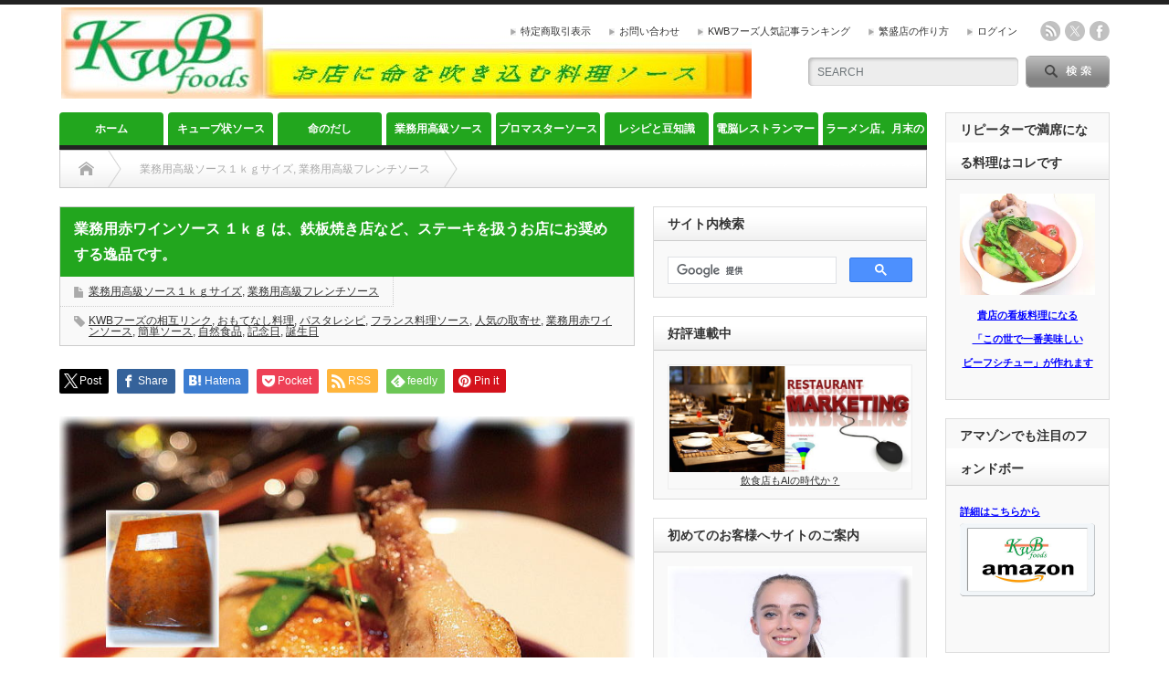

--- FILE ---
content_type: text/html; charset=UTF-8
request_url: https://xn--kwb-cl4b8esj.kwbfoods.com/%E6%A5%AD%E5%8B%99%E7%94%A8%E8%B5%A4%E3%83%AF%E3%82%A4%E3%83%B3%E3%82%BD%E3%83%BC%E3%82%B9-%EF%BC%91%EF%BD%8B%EF%BD%87-%E3%81%AF%E3%80%81%E9%89%84%E6%9D%BF%E7%84%BC%E3%81%8D%E5%BA%97%E3%81%AA%E3%81%A9
body_size: 23469
content:
<!DOCTYPE html PUBLIC "-//W3C//DTD XHTML 1.1//EN" "http://www.w3.org/TR/xhtml11/DTD/xhtml11.dtd">
<!--[if lt IE 9]><html xmlns="http://www.w3.org/1999/xhtml" xmlns:fb="http://www.facebook.com/2008/fbml" xmlns:og="http://ogp.me/ns#" class="ie"><![endif]-->
<!--[if (gt IE 9)|!(IE)]><!--><html xmlns="http://www.w3.org/1999/xhtml" xmlns:fb="http://www.facebook.com/2008/fbml" xmlns:og="http://ogp.me/ns#"><!--<![endif]-->
<head profile="http://gmpg.org/xfn/11">
<meta http-equiv="Content-Type" content="text/html; charset=UTF-8" />
<meta http-equiv="X-UA-Compatible" content="IE=edge,chrome=1" />
<meta name="viewport" content="width=device-width" />
<title>業務用赤ワインソース １ｋｇ は、鉄板焼き店など、ステーキを扱うお店にお奨めする逸品です。</title>
<meta name="description" content="ステーキにはもちろん、ミートローフやハンバーグなどの挽肉料理、チキン、ポーク、すべての肉料理にはこれです。神様が発明した料理ソース&lt;/b&gt;と言っていいと思います！" />
<meta property="og:type" content="article">
<meta property="og:url" content="https://xn--kwb-cl4b8esj.kwbfoods.com/%E6%A5%AD%E5%8B%99%E7%94%A8%E8%B5%A4%E3%83%AF%E3%82%A4%E3%83%B3%E3%82%BD%E3%83%BC%E3%82%B9-%EF%BC%91%EF%BD%8B%EF%BD%87-%E3%81%AF%E3%80%81%E9%89%84%E6%9D%BF%E7%84%BC%E3%81%8D%E5%BA%97%E3%81%AA%E3%81%A9">
<meta property="og:title" content="業務用赤ワインソース １ｋｇ は、鉄板焼き店など、ステーキを扱うお店にお奨めする逸品です。 &#8211; ＫＷＢフーズは、一級の料理ソースを、お届けします。">
<meta property="og:description" content="ステーキにはもちろん、ミートローフやハンバーグなどの挽肉料理、チキン、ポーク、すべての肉料理にはこれです。神様が発明した料理ソース&lt;/b&gt;と言っていいと思います！">
<meta property="og:site_name" content="ＫＷＢフーズは、一級の料理ソースを、お届けします。">
<meta property="og:image" content="https://xn--kwb-cl4b8esj.kwbfoods.com/wp-content/uploads/2015/03/akawaingyoumu.jpg">
<meta property="og:image:secure_url" content="https://xn--kwb-cl4b8esj.kwbfoods.com/wp-content/uploads/2015/03/akawaingyoumu.jpg"> 
<meta property="og:image:width" content="743"> 
<meta property="og:image:height" content="626">

<link rel="alternate" type="application/rss+xml" title="ＫＷＢフーズは、一級の料理ソースを、お届けします。 RSS Feed" href="https://xn--kwb-cl4b8esj.kwbfoods.com/feed" />
<link rel="alternate" type="application/atom+xml" title="ＫＷＢフーズは、一級の料理ソースを、お届けします。 Atom Feed" href="https://xn--kwb-cl4b8esj.kwbfoods.com/feed/atom" /> 
<link rel="pingback" href="https://xn--kwb-cl4b8esj.kwbfoods.com/xmlrpc.php" />

 
<meta name='robots' content='max-image-preview:large' />
<script type="text/javascript" id="wpp-js" src="https://xn--kwb-cl4b8esj.kwbfoods.com/wp-content/plugins/wordpress-popular-posts/assets/js/wpp.min.js?ver=7.3.6" data-sampling="0" data-sampling-rate="100" data-api-url="https://xn--kwb-cl4b8esj.kwbfoods.com/wp-json/wordpress-popular-posts" data-post-id="433" data-token="5eb7d668a3" data-lang="0" data-debug="0"></script>
<link rel="alternate" type="application/rss+xml" title="ＫＷＢフーズは、一級の料理ソースを、お届けします。 &raquo; 業務用赤ワインソース １ｋｇ は、鉄板焼き店など、ステーキを扱うお店にお奨めする逸品です。 のコメントのフィード" href="https://xn--kwb-cl4b8esj.kwbfoods.com/%e6%a5%ad%e5%8b%99%e7%94%a8%e8%b5%a4%e3%83%af%e3%82%a4%e3%83%b3%e3%82%bd%e3%83%bc%e3%82%b9-%ef%bc%91%ef%bd%8b%ef%bd%87-%e3%81%af%e3%80%81%e9%89%84%e6%9d%bf%e7%84%bc%e3%81%8d%e5%ba%97%e3%81%aa%e3%81%a9/433/feed" />
<link rel="alternate" title="oEmbed (JSON)" type="application/json+oembed" href="https://xn--kwb-cl4b8esj.kwbfoods.com/wp-json/oembed/1.0/embed?url=https%3A%2F%2Fxn--kwb-cl4b8esj.kwbfoods.com%2F%25e6%25a5%25ad%25e5%258b%2599%25e7%2594%25a8%25e8%25b5%25a4%25e3%2583%25af%25e3%2582%25a4%25e3%2583%25b3%25e3%2582%25bd%25e3%2583%25bc%25e3%2582%25b9-%25ef%25bc%2591%25ef%25bd%258b%25ef%25bd%2587-%25e3%2581%25af%25e3%2580%2581%25e9%2589%2584%25e6%259d%25bf%25e7%2584%25bc%25e3%2581%258d%25e5%25ba%2597%25e3%2581%25aa%25e3%2581%25a9%2F433" />
<link rel="alternate" title="oEmbed (XML)" type="text/xml+oembed" href="https://xn--kwb-cl4b8esj.kwbfoods.com/wp-json/oembed/1.0/embed?url=https%3A%2F%2Fxn--kwb-cl4b8esj.kwbfoods.com%2F%25e6%25a5%25ad%25e5%258b%2599%25e7%2594%25a8%25e8%25b5%25a4%25e3%2583%25af%25e3%2582%25a4%25e3%2583%25b3%25e3%2582%25bd%25e3%2583%25bc%25e3%2582%25b9-%25ef%25bc%2591%25ef%25bd%258b%25ef%25bd%2587-%25e3%2581%25af%25e3%2580%2581%25e9%2589%2584%25e6%259d%25bf%25e7%2584%25bc%25e3%2581%258d%25e5%25ba%2597%25e3%2581%25aa%25e3%2581%25a9%2F433&#038;format=xml" />
<style id='wp-img-auto-sizes-contain-inline-css' type='text/css'>
img:is([sizes=auto i],[sizes^="auto," i]){contain-intrinsic-size:3000px 1500px}
/*# sourceURL=wp-img-auto-sizes-contain-inline-css */
</style>
<style id='wp-emoji-styles-inline-css' type='text/css'>

	img.wp-smiley, img.emoji {
		display: inline !important;
		border: none !important;
		box-shadow: none !important;
		height: 1em !important;
		width: 1em !important;
		margin: 0 0.07em !important;
		vertical-align: -0.1em !important;
		background: none !important;
		padding: 0 !important;
	}
/*# sourceURL=wp-emoji-styles-inline-css */
</style>
<style id='wp-block-library-inline-css' type='text/css'>
:root{--wp-block-synced-color:#7a00df;--wp-block-synced-color--rgb:122,0,223;--wp-bound-block-color:var(--wp-block-synced-color);--wp-editor-canvas-background:#ddd;--wp-admin-theme-color:#007cba;--wp-admin-theme-color--rgb:0,124,186;--wp-admin-theme-color-darker-10:#006ba1;--wp-admin-theme-color-darker-10--rgb:0,107,160.5;--wp-admin-theme-color-darker-20:#005a87;--wp-admin-theme-color-darker-20--rgb:0,90,135;--wp-admin-border-width-focus:2px}@media (min-resolution:192dpi){:root{--wp-admin-border-width-focus:1.5px}}.wp-element-button{cursor:pointer}:root .has-very-light-gray-background-color{background-color:#eee}:root .has-very-dark-gray-background-color{background-color:#313131}:root .has-very-light-gray-color{color:#eee}:root .has-very-dark-gray-color{color:#313131}:root .has-vivid-green-cyan-to-vivid-cyan-blue-gradient-background{background:linear-gradient(135deg,#00d084,#0693e3)}:root .has-purple-crush-gradient-background{background:linear-gradient(135deg,#34e2e4,#4721fb 50%,#ab1dfe)}:root .has-hazy-dawn-gradient-background{background:linear-gradient(135deg,#faaca8,#dad0ec)}:root .has-subdued-olive-gradient-background{background:linear-gradient(135deg,#fafae1,#67a671)}:root .has-atomic-cream-gradient-background{background:linear-gradient(135deg,#fdd79a,#004a59)}:root .has-nightshade-gradient-background{background:linear-gradient(135deg,#330968,#31cdcf)}:root .has-midnight-gradient-background{background:linear-gradient(135deg,#020381,#2874fc)}:root{--wp--preset--font-size--normal:16px;--wp--preset--font-size--huge:42px}.has-regular-font-size{font-size:1em}.has-larger-font-size{font-size:2.625em}.has-normal-font-size{font-size:var(--wp--preset--font-size--normal)}.has-huge-font-size{font-size:var(--wp--preset--font-size--huge)}.has-text-align-center{text-align:center}.has-text-align-left{text-align:left}.has-text-align-right{text-align:right}.has-fit-text{white-space:nowrap!important}#end-resizable-editor-section{display:none}.aligncenter{clear:both}.items-justified-left{justify-content:flex-start}.items-justified-center{justify-content:center}.items-justified-right{justify-content:flex-end}.items-justified-space-between{justify-content:space-between}.screen-reader-text{border:0;clip-path:inset(50%);height:1px;margin:-1px;overflow:hidden;padding:0;position:absolute;width:1px;word-wrap:normal!important}.screen-reader-text:focus{background-color:#ddd;clip-path:none;color:#444;display:block;font-size:1em;height:auto;left:5px;line-height:normal;padding:15px 23px 14px;text-decoration:none;top:5px;width:auto;z-index:100000}html :where(.has-border-color){border-style:solid}html :where([style*=border-top-color]){border-top-style:solid}html :where([style*=border-right-color]){border-right-style:solid}html :where([style*=border-bottom-color]){border-bottom-style:solid}html :where([style*=border-left-color]){border-left-style:solid}html :where([style*=border-width]){border-style:solid}html :where([style*=border-top-width]){border-top-style:solid}html :where([style*=border-right-width]){border-right-style:solid}html :where([style*=border-bottom-width]){border-bottom-style:solid}html :where([style*=border-left-width]){border-left-style:solid}html :where(img[class*=wp-image-]){height:auto;max-width:100%}:where(figure){margin:0 0 1em}html :where(.is-position-sticky){--wp-admin--admin-bar--position-offset:var(--wp-admin--admin-bar--height,0px)}@media screen and (max-width:600px){html :where(.is-position-sticky){--wp-admin--admin-bar--position-offset:0px}}

/*# sourceURL=wp-block-library-inline-css */
</style><style id='global-styles-inline-css' type='text/css'>
:root{--wp--preset--aspect-ratio--square: 1;--wp--preset--aspect-ratio--4-3: 4/3;--wp--preset--aspect-ratio--3-4: 3/4;--wp--preset--aspect-ratio--3-2: 3/2;--wp--preset--aspect-ratio--2-3: 2/3;--wp--preset--aspect-ratio--16-9: 16/9;--wp--preset--aspect-ratio--9-16: 9/16;--wp--preset--color--black: #000000;--wp--preset--color--cyan-bluish-gray: #abb8c3;--wp--preset--color--white: #ffffff;--wp--preset--color--pale-pink: #f78da7;--wp--preset--color--vivid-red: #cf2e2e;--wp--preset--color--luminous-vivid-orange: #ff6900;--wp--preset--color--luminous-vivid-amber: #fcb900;--wp--preset--color--light-green-cyan: #7bdcb5;--wp--preset--color--vivid-green-cyan: #00d084;--wp--preset--color--pale-cyan-blue: #8ed1fc;--wp--preset--color--vivid-cyan-blue: #0693e3;--wp--preset--color--vivid-purple: #9b51e0;--wp--preset--gradient--vivid-cyan-blue-to-vivid-purple: linear-gradient(135deg,rgb(6,147,227) 0%,rgb(155,81,224) 100%);--wp--preset--gradient--light-green-cyan-to-vivid-green-cyan: linear-gradient(135deg,rgb(122,220,180) 0%,rgb(0,208,130) 100%);--wp--preset--gradient--luminous-vivid-amber-to-luminous-vivid-orange: linear-gradient(135deg,rgb(252,185,0) 0%,rgb(255,105,0) 100%);--wp--preset--gradient--luminous-vivid-orange-to-vivid-red: linear-gradient(135deg,rgb(255,105,0) 0%,rgb(207,46,46) 100%);--wp--preset--gradient--very-light-gray-to-cyan-bluish-gray: linear-gradient(135deg,rgb(238,238,238) 0%,rgb(169,184,195) 100%);--wp--preset--gradient--cool-to-warm-spectrum: linear-gradient(135deg,rgb(74,234,220) 0%,rgb(151,120,209) 20%,rgb(207,42,186) 40%,rgb(238,44,130) 60%,rgb(251,105,98) 80%,rgb(254,248,76) 100%);--wp--preset--gradient--blush-light-purple: linear-gradient(135deg,rgb(255,206,236) 0%,rgb(152,150,240) 100%);--wp--preset--gradient--blush-bordeaux: linear-gradient(135deg,rgb(254,205,165) 0%,rgb(254,45,45) 50%,rgb(107,0,62) 100%);--wp--preset--gradient--luminous-dusk: linear-gradient(135deg,rgb(255,203,112) 0%,rgb(199,81,192) 50%,rgb(65,88,208) 100%);--wp--preset--gradient--pale-ocean: linear-gradient(135deg,rgb(255,245,203) 0%,rgb(182,227,212) 50%,rgb(51,167,181) 100%);--wp--preset--gradient--electric-grass: linear-gradient(135deg,rgb(202,248,128) 0%,rgb(113,206,126) 100%);--wp--preset--gradient--midnight: linear-gradient(135deg,rgb(2,3,129) 0%,rgb(40,116,252) 100%);--wp--preset--font-size--small: 13px;--wp--preset--font-size--medium: 20px;--wp--preset--font-size--large: 36px;--wp--preset--font-size--x-large: 42px;--wp--preset--spacing--20: 0.44rem;--wp--preset--spacing--30: 0.67rem;--wp--preset--spacing--40: 1rem;--wp--preset--spacing--50: 1.5rem;--wp--preset--spacing--60: 2.25rem;--wp--preset--spacing--70: 3.38rem;--wp--preset--spacing--80: 5.06rem;--wp--preset--shadow--natural: 6px 6px 9px rgba(0, 0, 0, 0.2);--wp--preset--shadow--deep: 12px 12px 50px rgba(0, 0, 0, 0.4);--wp--preset--shadow--sharp: 6px 6px 0px rgba(0, 0, 0, 0.2);--wp--preset--shadow--outlined: 6px 6px 0px -3px rgb(255, 255, 255), 6px 6px rgb(0, 0, 0);--wp--preset--shadow--crisp: 6px 6px 0px rgb(0, 0, 0);}:where(.is-layout-flex){gap: 0.5em;}:where(.is-layout-grid){gap: 0.5em;}body .is-layout-flex{display: flex;}.is-layout-flex{flex-wrap: wrap;align-items: center;}.is-layout-flex > :is(*, div){margin: 0;}body .is-layout-grid{display: grid;}.is-layout-grid > :is(*, div){margin: 0;}:where(.wp-block-columns.is-layout-flex){gap: 2em;}:where(.wp-block-columns.is-layout-grid){gap: 2em;}:where(.wp-block-post-template.is-layout-flex){gap: 1.25em;}:where(.wp-block-post-template.is-layout-grid){gap: 1.25em;}.has-black-color{color: var(--wp--preset--color--black) !important;}.has-cyan-bluish-gray-color{color: var(--wp--preset--color--cyan-bluish-gray) !important;}.has-white-color{color: var(--wp--preset--color--white) !important;}.has-pale-pink-color{color: var(--wp--preset--color--pale-pink) !important;}.has-vivid-red-color{color: var(--wp--preset--color--vivid-red) !important;}.has-luminous-vivid-orange-color{color: var(--wp--preset--color--luminous-vivid-orange) !important;}.has-luminous-vivid-amber-color{color: var(--wp--preset--color--luminous-vivid-amber) !important;}.has-light-green-cyan-color{color: var(--wp--preset--color--light-green-cyan) !important;}.has-vivid-green-cyan-color{color: var(--wp--preset--color--vivid-green-cyan) !important;}.has-pale-cyan-blue-color{color: var(--wp--preset--color--pale-cyan-blue) !important;}.has-vivid-cyan-blue-color{color: var(--wp--preset--color--vivid-cyan-blue) !important;}.has-vivid-purple-color{color: var(--wp--preset--color--vivid-purple) !important;}.has-black-background-color{background-color: var(--wp--preset--color--black) !important;}.has-cyan-bluish-gray-background-color{background-color: var(--wp--preset--color--cyan-bluish-gray) !important;}.has-white-background-color{background-color: var(--wp--preset--color--white) !important;}.has-pale-pink-background-color{background-color: var(--wp--preset--color--pale-pink) !important;}.has-vivid-red-background-color{background-color: var(--wp--preset--color--vivid-red) !important;}.has-luminous-vivid-orange-background-color{background-color: var(--wp--preset--color--luminous-vivid-orange) !important;}.has-luminous-vivid-amber-background-color{background-color: var(--wp--preset--color--luminous-vivid-amber) !important;}.has-light-green-cyan-background-color{background-color: var(--wp--preset--color--light-green-cyan) !important;}.has-vivid-green-cyan-background-color{background-color: var(--wp--preset--color--vivid-green-cyan) !important;}.has-pale-cyan-blue-background-color{background-color: var(--wp--preset--color--pale-cyan-blue) !important;}.has-vivid-cyan-blue-background-color{background-color: var(--wp--preset--color--vivid-cyan-blue) !important;}.has-vivid-purple-background-color{background-color: var(--wp--preset--color--vivid-purple) !important;}.has-black-border-color{border-color: var(--wp--preset--color--black) !important;}.has-cyan-bluish-gray-border-color{border-color: var(--wp--preset--color--cyan-bluish-gray) !important;}.has-white-border-color{border-color: var(--wp--preset--color--white) !important;}.has-pale-pink-border-color{border-color: var(--wp--preset--color--pale-pink) !important;}.has-vivid-red-border-color{border-color: var(--wp--preset--color--vivid-red) !important;}.has-luminous-vivid-orange-border-color{border-color: var(--wp--preset--color--luminous-vivid-orange) !important;}.has-luminous-vivid-amber-border-color{border-color: var(--wp--preset--color--luminous-vivid-amber) !important;}.has-light-green-cyan-border-color{border-color: var(--wp--preset--color--light-green-cyan) !important;}.has-vivid-green-cyan-border-color{border-color: var(--wp--preset--color--vivid-green-cyan) !important;}.has-pale-cyan-blue-border-color{border-color: var(--wp--preset--color--pale-cyan-blue) !important;}.has-vivid-cyan-blue-border-color{border-color: var(--wp--preset--color--vivid-cyan-blue) !important;}.has-vivid-purple-border-color{border-color: var(--wp--preset--color--vivid-purple) !important;}.has-vivid-cyan-blue-to-vivid-purple-gradient-background{background: var(--wp--preset--gradient--vivid-cyan-blue-to-vivid-purple) !important;}.has-light-green-cyan-to-vivid-green-cyan-gradient-background{background: var(--wp--preset--gradient--light-green-cyan-to-vivid-green-cyan) !important;}.has-luminous-vivid-amber-to-luminous-vivid-orange-gradient-background{background: var(--wp--preset--gradient--luminous-vivid-amber-to-luminous-vivid-orange) !important;}.has-luminous-vivid-orange-to-vivid-red-gradient-background{background: var(--wp--preset--gradient--luminous-vivid-orange-to-vivid-red) !important;}.has-very-light-gray-to-cyan-bluish-gray-gradient-background{background: var(--wp--preset--gradient--very-light-gray-to-cyan-bluish-gray) !important;}.has-cool-to-warm-spectrum-gradient-background{background: var(--wp--preset--gradient--cool-to-warm-spectrum) !important;}.has-blush-light-purple-gradient-background{background: var(--wp--preset--gradient--blush-light-purple) !important;}.has-blush-bordeaux-gradient-background{background: var(--wp--preset--gradient--blush-bordeaux) !important;}.has-luminous-dusk-gradient-background{background: var(--wp--preset--gradient--luminous-dusk) !important;}.has-pale-ocean-gradient-background{background: var(--wp--preset--gradient--pale-ocean) !important;}.has-electric-grass-gradient-background{background: var(--wp--preset--gradient--electric-grass) !important;}.has-midnight-gradient-background{background: var(--wp--preset--gradient--midnight) !important;}.has-small-font-size{font-size: var(--wp--preset--font-size--small) !important;}.has-medium-font-size{font-size: var(--wp--preset--font-size--medium) !important;}.has-large-font-size{font-size: var(--wp--preset--font-size--large) !important;}.has-x-large-font-size{font-size: var(--wp--preset--font-size--x-large) !important;}
/*# sourceURL=global-styles-inline-css */
</style>

<style id='classic-theme-styles-inline-css' type='text/css'>
/*! This file is auto-generated */
.wp-block-button__link{color:#fff;background-color:#32373c;border-radius:9999px;box-shadow:none;text-decoration:none;padding:calc(.667em + 2px) calc(1.333em + 2px);font-size:1.125em}.wp-block-file__button{background:#32373c;color:#fff;text-decoration:none}
/*# sourceURL=/wp-includes/css/classic-themes.min.css */
</style>
<link rel='stylesheet' id='wordpress-popular-posts-css-css' href='https://xn--kwb-cl4b8esj.kwbfoods.com/wp-content/plugins/wordpress-popular-posts/assets/css/wpp.css?ver=7.3.6' type='text/css' media='all' />
<script type="text/javascript" src="https://xn--kwb-cl4b8esj.kwbfoods.com/wp-includes/js/jquery/jquery.min.js?ver=3.7.1" id="jquery-core-js"></script>
<script type="text/javascript" src="https://xn--kwb-cl4b8esj.kwbfoods.com/wp-includes/js/jquery/jquery-migrate.min.js?ver=3.4.1" id="jquery-migrate-js"></script>
<link rel="https://api.w.org/" href="https://xn--kwb-cl4b8esj.kwbfoods.com/wp-json/" /><link rel="alternate" title="JSON" type="application/json" href="https://xn--kwb-cl4b8esj.kwbfoods.com/wp-json/wp/v2/posts/433" /><link rel="canonical" href="https://xn--kwb-cl4b8esj.kwbfoods.com/%e6%a5%ad%e5%8b%99%e7%94%a8%e8%b5%a4%e3%83%af%e3%82%a4%e3%83%b3%e3%82%bd%e3%83%bc%e3%82%b9-%ef%bc%91%ef%bd%8b%ef%bd%87-%e3%81%af%e3%80%81%e9%89%84%e6%9d%bf%e7%84%bc%e3%81%8d%e5%ba%97%e3%81%aa%e3%81%a9/433" />
<link rel='shortlink' href='https://xn--kwb-cl4b8esj.kwbfoods.com/?p=433' />

		<!-- GA Google Analytics @ https://m0n.co/ga -->
		<script async src="https://www.googletagmanager.com/gtag/js?id=G-64QYVYQWN0"></script>
		<script>
			window.dataLayer = window.dataLayer || [];
			function gtag(){dataLayer.push(arguments);}
			gtag('js', new Date());
			gtag('config', 'G-64QYVYQWN0');
		</script>

	            <style id="wpp-loading-animation-styles">@-webkit-keyframes bgslide{from{background-position-x:0}to{background-position-x:-200%}}@keyframes bgslide{from{background-position-x:0}to{background-position-x:-200%}}.wpp-widget-block-placeholder,.wpp-shortcode-placeholder{margin:0 auto;width:60px;height:3px;background:#dd3737;background:linear-gradient(90deg,#dd3737 0%,#571313 10%,#dd3737 100%);background-size:200% auto;border-radius:3px;-webkit-animation:bgslide 1s infinite linear;animation:bgslide 1s infinite linear}</style>
            <style type="text/css"></style><noscript><style>.lazyload[data-src]{display:none !important;}</style></noscript><style>.lazyload{background-image:none !important;}.lazyload:before{background-image:none !important;}</style><link rel="icon" href="https://xn--kwb-cl4b8esj.kwbfoods.com/wp-content/uploads/2020/07/cropped-fabikon1-32x32.png" sizes="32x32" />
<link rel="icon" href="https://xn--kwb-cl4b8esj.kwbfoods.com/wp-content/uploads/2020/07/cropped-fabikon1-192x192.png" sizes="192x192" />
<link rel="apple-touch-icon" href="https://xn--kwb-cl4b8esj.kwbfoods.com/wp-content/uploads/2020/07/cropped-fabikon1-180x180.png" />
<meta name="msapplication-TileImage" content="https://xn--kwb-cl4b8esj.kwbfoods.com/wp-content/uploads/2020/07/cropped-fabikon1-270x270.png" />

<link rel="stylesheet" href="https://xn--kwb-cl4b8esj.kwbfoods.com/wp-content/themes/opinion_tcd018/style.css?ver=4.11.3" type="text/css" />
<link rel="stylesheet" href="https://xn--kwb-cl4b8esj.kwbfoods.com/wp-content/themes/opinion_tcd018/comment-style.css?ver=4.11.3" type="text/css" />

<link rel="stylesheet" media="screen and (min-width:769px)" href="https://xn--kwb-cl4b8esj.kwbfoods.com/wp-content/themes/opinion_tcd018/style_pc.css?ver=4.11.3" type="text/css" />
<link rel="stylesheet" media="screen and (max-width:768px)" href="https://xn--kwb-cl4b8esj.kwbfoods.com/wp-content/themes/opinion_tcd018/style_sp.css?ver=4.11.3" type="text/css" />
<link rel="stylesheet" media="screen and (max-width:768px)" href="https://xn--kwb-cl4b8esj.kwbfoods.com/wp-content/themes/opinion_tcd018/footer-bar/footer-bar.css?ver=?ver=4.11.3">

<link rel="stylesheet" href="https://xn--kwb-cl4b8esj.kwbfoods.com/wp-content/themes/opinion_tcd018/japanese.css?ver=4.11.3" type="text/css" />

<script type="text/javascript" src="https://xn--kwb-cl4b8esj.kwbfoods.com/wp-content/themes/opinion_tcd018/js/jscript.js?ver=4.11.3"></script>
<script type="text/javascript" src="https://xn--kwb-cl4b8esj.kwbfoods.com/wp-content/themes/opinion_tcd018/js/scroll.js?ver=4.11.3"></script>
<script type="text/javascript" src="https://xn--kwb-cl4b8esj.kwbfoods.com/wp-content/themes/opinion_tcd018/js/comment.js?ver=4.11.3"></script>
<script type="text/javascript" src="https://xn--kwb-cl4b8esj.kwbfoods.com/wp-content/themes/opinion_tcd018/js/rollover.js?ver=4.11.3"></script>
<!--[if lt IE 9]>
<link id="stylesheet" rel="stylesheet" href="https://xn--kwb-cl4b8esj.kwbfoods.com/wp-content/themes/opinion_tcd018/style_pc.css?ver=4.11.3" type="text/css" />
<script type="text/javascript" src="https://xn--kwb-cl4b8esj.kwbfoods.com/wp-content/themes/opinion_tcd018/js/ie.js?ver=4.11.3"></script>
<link rel="stylesheet" href="https://xn--kwb-cl4b8esj.kwbfoods.com/wp-content/themes/opinion_tcd018/ie.css" type="text/css" />
<![endif]-->

<!--[if IE 7]>
<link rel="stylesheet" href="https://xn--kwb-cl4b8esj.kwbfoods.com/wp-content/themes/opinion_tcd018/ie7.css" type="text/css" />
<![endif]-->


<style type="text/css">

body { font-size:14px; }

a:hover, #index_featured_post .post2 h4.title a:hover, #index_featured_post a, #logo a:hover, #footer_logo_text a:hover
 { color:#22A61E; }

.pc #global_menu li a, .archive_headline, .page_navi a:hover:hover, #single_title h2, #submit_comment:hover, #author_link:hover, #previous_next_post a:hover, #news_title h2,
 .profile_author_link:hover, #return_top, .author_social_link li.author_link a
 { background-color:#22A61E; }

#comment_textarea textarea:focus, #guest_info input:focus
 { border-color:#22A61E; }

#index_featured_post .post2 h4.title a:hover, #index_featured_post a:hover
 { color:#F07313; }

.pc #global_menu li a:hover, #return_top:hover, .author_social_link li.author_link a:hover
 { background-color:#F07313; }


<meta name="p:domain_verify" content="b2bc4e7faf0fc0e3ddb95d3907316871"/>
</style>


</head>
<body class="wp-singular post-template-default single single-post postid-433 single-format-standard wp-theme-opinion_tcd018 category-132 category-62">

 <div id="header_wrap">

  <div id="header" class="clearfix">

  <!-- logo -->
   <div id='logo_image'>
<h1 id="logo" style="top:3px; left:2px;"><a href=" https://xn--kwb-cl4b8esj.kwbfoods.com/" title="ＫＷＢフーズは、一級の料理ソースを、お届けします。" data-label="ＫＷＢフーズは、一級の料理ソースを、お届けします。"><img src="[data-uri]" alt="ＫＷＢフーズは、一級の料理ソースを、お届けします。" title="ＫＷＢフーズは、一級の料理ソースを、お届けします。" data-src="https://xn--kwb-cl4b8esj.kwbfoods.com/wp-content/uploads/tcd-w/logo-resized.jpg?1767450411" decoding="async" class="lazyload" data-eio-rwidth="756" data-eio-rheight="100" /><noscript><img src="https://xn--kwb-cl4b8esj.kwbfoods.com/wp-content/uploads/tcd-w/logo-resized.jpg?1767450411" alt="ＫＷＢフーズは、一級の料理ソースを、お届けします。" title="ＫＷＢフーズは、一級の料理ソースを、お届けします。" data-eio="l" /></noscript></a></h1>
</div>


   <!-- header meu -->
   <div id="header_menu_area">

    <div id="header_menu">
     <ul id="menu-%e3%83%98%e3%83%83%e3%83%80%e3%83%bc%e3%83%a1%e3%83%8b%e3%83%a5%e3%83%bc" class="menu"><li id="menu-item-25" class="menu-item menu-item-type-custom menu-item-object-custom menu-item-25"><a href="https://kwbfoods.com/tokutei.html">特定商取引表示</a></li>
<li id="menu-item-26" class="menu-item menu-item-type-custom menu-item-object-custom menu-item-26"><a target="_blank" href="https://kwbfoods.com/cart/quest.cgi">お問い合わせ</a></li>
<li id="menu-item-1543" class="menu-item menu-item-type-custom menu-item-object-custom menu-item-1543"><a href="https://xn--kwb-cl4b8esj.kwbfoods.com/%EF%BD%8B%EF%BD%97%EF%BD%82%E3%83%95%E3%83%BC%E3%82%BA%E4%BA%BA%E6%B0%97%E8%A8%98%E4%BA%8B%E3%83%A9%E3%83%B3%E3%82%AD%E3%83%B3%E3%82%B0">KWBフーズ人気記事ランキング</a></li>
<li id="menu-item-4341" class="menu-item menu-item-type-custom menu-item-object-custom menu-item-4341"><a href="https://www.kwbfoods.com/webcop/dennousaipon/">繁盛店の作り方</a></li>
<li id="menu-item-515" class="menu-item menu-item-type-custom menu-item-object-custom menu-item-515"><a href="https://kwbfoods.com/cart/user.cgi">ログイン</a></li>
</ul>    </div>

        <!-- social button -->
        <ul class="social_link clearfix" id="header_social_link">
          <li class="rss"><a class="target_blank" href="https://xn--kwb-cl4b8esj.kwbfoods.com/feed">rss</a></li>
               <li class="twitter"><a class="target_blank" href="https://x.com/parismassa5555">twitter</a></li>
               <li class="facebook"><a class="target_blank" href="https://www.facebook.com/pages/KWBfoods/424925674342395">facebook</a></li>
         </ul>
        
   </div><!-- END #header_menu_area -->

   <!-- search area -->
   <div class="search_area">
        <form method="get" id="searchform" action="https://xn--kwb-cl4b8esj.kwbfoods.com/">
     <div id="search_button"><input type="submit" value="SEARCH" /></div>
     <div id="search_input"><input type="text" value="SEARCH" name="s" onfocus="if (this.value == 'SEARCH') this.value = '';" onblur="if (this.value == '') this.value = 'SEARCH';" /></div>
    </form>
       </div>

   <!-- banner -->
         
   <a href="#" class="menu_button"></a>

  </div><!-- END #header -->

 </div><!-- END #header_wrap -->

 <!-- global menu -->
  <div id="global_menu" class="clearfix">
  <ul id="menu-%e3%82%b0%e3%83%ad%e3%83%bc%e3%83%90%e3%83%ab%e3%83%a1%e3%83%8b%e3%83%a5%e3%83%bc" class="menu"><li id="menu-item-14" class="menu-item menu-item-type-custom menu-item-object-custom menu-item-home menu-item-has-children menu-item-14"><a href="https://xn--kwb-cl4b8esj.kwbfoods.com/">ホーム</a>
<ul class="sub-menu">
	<li id="menu-item-878" class="menu-item menu-item-type-custom menu-item-object-custom menu-item-878"><a href="https://xn--kwb-cl4b8esj.kwbfoods.com/%EF%BD%8B%EF%BD%97%EF%BD%82%E3%83%95%E3%83%BC%E3%82%BA%E3%82%B3%E3%83%B3%E3%82%BB%E3%83%97%E3%83%88">初めてのお客様へ</a></li>
</ul>
</li>
<li id="menu-item-213" class="menu-item menu-item-type-taxonomy menu-item-object-category menu-item-has-children menu-item-213 menu-category-60"><a href="https://xn--kwb-cl4b8esj.kwbfoods.com/category/kwb2cmkyubu">キューブ状ソース</a>
<ul class="sub-menu">
	<li id="menu-item-874" class="menu-item menu-item-type-custom menu-item-object-custom menu-item-874"><a href="https://kwbフーズ.kwbfoods.com/%EF%BC%92%EF%BD%83%EF%BD%8D%E8%A7%92%E3%81%AE%E3%82%AD%E3%83%A5%E3%83%BC%E3%83%96%E7%8A%B6%E3%82%B3%E3%83%B3%E3%82%BB%E3%83%97%E3%83%88">キューブ状ソース コンセプト</a></li>
	<li id="menu-item-215" class="menu-item menu-item-type-taxonomy menu-item-object-category menu-item-has-children menu-item-215 menu-category-3"><a href="https://xn--kwb-cl4b8esj.kwbfoods.com/category/kwb2cmkyubu/kwbfrenchsauce">フレンチソース</a>
	<ul class="sub-menu">
		<li id="menu-item-217" class="menu-item menu-item-type-custom menu-item-object-custom menu-item-217"><a href="https://kwbfoods.com/syouhin/demi.html">デミグラスソース</a></li>
		<li id="menu-item-218" class="menu-item menu-item-type-custom menu-item-object-custom menu-item-218"><a href="https://kwbfoods.com/syouhin/white.html">ホワイトソース</a></li>
		<li id="menu-item-219" class="menu-item menu-item-type-custom menu-item-object-custom menu-item-219"><a href="https://kwbfoods.com/syouhin/madera.html">マデラソース</a></li>
		<li id="menu-item-221" class="menu-item menu-item-type-custom menu-item-object-custom menu-item-221"><a href="https://kwbfoods.com/syouhin/poruto.html">ポルトソース</a></li>
		<li id="menu-item-222" class="menu-item menu-item-type-custom menu-item-object-custom menu-item-222"><a href="https://kwbfoods.com/syouhin/banburan.html">バンブランソース</a></li>
		<li id="menu-item-223" class="menu-item menu-item-type-custom menu-item-object-custom menu-item-223"><a href="https://kwbfoods.com/syouhin/redwine.html">赤ワインソース</a></li>
		<li id="menu-item-224" class="menu-item menu-item-type-custom menu-item-object-custom menu-item-224"><a href="https://kwbfoods.com/syouhin/mashu.html">マッシュルーム　ソース</a></li>
	</ul>
</li>
	<li id="menu-item-320" class="menu-item menu-item-type-custom menu-item-object-custom menu-item-320"><a href="https://kwbfoods.com/syouhin/fonndokyubu.html">フォンドボー キューブ</a></li>
	<li id="menu-item-321" class="menu-item menu-item-type-custom menu-item-object-custom menu-item-321"><a href="https://kwbfoods.com/syouhin/buillon.html">ビーフ・チキンブイヨン キューブ</a></li>
	<li id="menu-item-216" class="menu-item menu-item-type-taxonomy menu-item-object-category menu-item-has-children menu-item-216 menu-category-61"><a href="https://xn--kwb-cl4b8esj.kwbfoods.com/category/kwb2cmkyubu/kwbmagicbutter">魔法のバターシリーズ</a>
	<ul class="sub-menu">
		<li id="menu-item-307" class="menu-item menu-item-type-custom menu-item-object-custom menu-item-307"><a href="https://kwbfoods.com/syouhin/escalgo.html">エスカルゴバター</a></li>
		<li id="menu-item-306" class="menu-item menu-item-type-custom menu-item-object-custom menu-item-306"><a href="https://kwbfoods.com/syouhin/butter.html">焦がしバター和風　ステーキソース</a></li>
	</ul>
</li>
	<li id="menu-item-810" class="menu-item menu-item-type-taxonomy menu-item-object-category menu-item-has-children menu-item-810 menu-category-208"><a href="https://xn--kwb-cl4b8esj.kwbfoods.com/category/kwb2cmkyubu/kwbsaucedessert">デザートソース</a>
	<ul class="sub-menu">
		<li id="menu-item-813" class="menu-item menu-item-type-custom menu-item-object-custom menu-item-813"><a href="https://kwbfoods.com/syouhin/anglaise.html">アングレーズ風カスタードソース</a></li>
	</ul>
</li>
</ul>
</li>
<li id="menu-item-277" class="menu-item menu-item-type-taxonomy menu-item-object-category menu-item-has-children menu-item-277 menu-category-91"><a href="https://xn--kwb-cl4b8esj.kwbfoods.com/category/kwbdashiseries">命のだし</a>
<ul class="sub-menu">
	<li id="menu-item-875" class="menu-item menu-item-type-custom menu-item-object-custom menu-item-875"><a href="https://kwbフーズ.kwbfoods.com/%E5%91%BD%E3%81%AE%E3%81%A0%E3%81%97%E3%82%B7%E3%83%AA%E3%83%BC%E3%82%BA%E3%82%B3%E3%83%B3%E3%82%BB%E3%83%97%E3%83%88">命のだしシリーズ コンセプト</a></li>
	<li id="menu-item-308" class="menu-item menu-item-type-custom menu-item-object-custom menu-item-308"><a href="https://xn--kwb-cl4b8esj.kwbfoods.com/%E3%83%95%E3%82%A9%E3%83%B3%E3%83%89%E3%83%9C%E3%83%BC-%EF%BC%95%EF%BC%90%EF%BC%90%EF%BD%87">フォンドボー ブック型５００ｇ</a></li>
	<li id="menu-item-309" class="menu-item menu-item-type-custom menu-item-object-custom menu-item-309"><a href="https://kwbfoods.com/syouhin/fonndokyubu.html">フォンドボーキューブ状５００ｇ</a></li>
	<li id="menu-item-310" class="menu-item menu-item-type-custom menu-item-object-custom menu-item-310"><a href="https://kwbfoods.com/syouhin/buillon.html">ビーフ・チキンブイヨン キューブ状５００ｇ</a></li>
	<li id="menu-item-311" class="menu-item menu-item-type-custom menu-item-object-custom menu-item-311"><a href="https://kwbfoods.com/syouhin/gyoumufondo.html">業務用フォンドボー ３ｋｇ</a></li>
	<li id="menu-item-312" class="menu-item menu-item-type-custom menu-item-object-custom menu-item-312"><a href="https://kwbfoods.com/syouhin/gyoumubuillon.html">業務用ビーフ・チキンブイヨン  ３ｋｇ</a></li>
</ul>
</li>
<li id="menu-item-838" class="menu-item menu-item-type-taxonomy menu-item-object-category current-post-ancestor current-menu-parent current-post-parent menu-item-has-children menu-item-838 menu-category-132"><a href="https://xn--kwb-cl4b8esj.kwbfoods.com/category/kwbprosauce1kg">業務用高級ソース</a>
<ul class="sub-menu">
	<li id="menu-item-876" class="menu-item menu-item-type-custom menu-item-object-custom menu-item-876"><a href="https://kwbフーズ.kwbfoods.com/%E6%A5%AD%E5%8B%99%E7%94%A8%E9%AB%98%E7%B4%9A%E3%82%BD%E3%83%BC%E3%82%B9%E3%82%B3%E3%83%B3%E3%82%BB%E3%83%97%E3%83%88">業務用高級ソースコンセプト</a></li>
	<li id="menu-item-504" class="menu-item menu-item-type-taxonomy menu-item-object-category current-post-ancestor current-menu-parent current-post-parent menu-item-has-children menu-item-504 menu-category-62"><a href="https://xn--kwb-cl4b8esj.kwbfoods.com/category/kwbprosauce1kg/kwbprofrenchsauce">業務用高級フレンチソース</a>
	<ul class="sub-menu">
		<li id="menu-item-459" class="menu-item menu-item-type-custom menu-item-object-custom menu-item-459"><a href="https://kwbfoods.com/syouhin/gyoumudemi.html">業務用デミグラスソース</a></li>
		<li id="menu-item-461" class="menu-item menu-item-type-custom menu-item-object-custom menu-item-461"><a href="https://kwbfoods.com/syouhin/gyoumuwhite.html">業務用ホワイトソース</a></li>
		<li id="menu-item-462" class="menu-item menu-item-type-custom menu-item-object-custom menu-item-462"><a href="https://kwbfoods.com/syouhin/gyoumumadera.html">業務用マデラソース</a></li>
		<li id="menu-item-465" class="menu-item menu-item-type-custom menu-item-object-custom menu-item-465"><a href="https://kwbfoods.com/syouhin/gyoumuporuto.html">業務用ポルトソース</a></li>
		<li id="menu-item-469" class="menu-item menu-item-type-custom menu-item-object-custom menu-item-469"><a href="https://kwbfoods.com/syouhin/gyoumuredwine.html">業務用赤ワインソース</a></li>
		<li id="menu-item-470" class="menu-item menu-item-type-custom menu-item-object-custom menu-item-470"><a href="https://kwbfoods.com/syouhin/gyoumumashu.html">業務用マッシュルームソース</a></li>
		<li id="menu-item-466" class="menu-item menu-item-type-custom menu-item-object-custom menu-item-466"><a href="https://kwbfoods.com/syouhin/gyoumubanburan.html">業務用バンブランソース</a></li>
	</ul>
</li>
	<li id="menu-item-560" class="menu-item menu-item-type-taxonomy menu-item-object-category menu-item-has-children menu-item-560 menu-category-143"><a href="https://xn--kwb-cl4b8esj.kwbfoods.com/category/kwbprosauce1kg/kwbpromagicbutter">業務用魔法のバター</a>
	<ul class="sub-menu">
		<li id="menu-item-468" class="menu-item menu-item-type-custom menu-item-object-custom menu-item-468"><a href="https://kwbfoods.com/syouhin/gyoumuescalgo.html">業務用エスカルゴバター</a></li>
		<li id="menu-item-467" class="menu-item menu-item-type-custom menu-item-object-custom menu-item-467"><a href="https://kwbfoods.com/syouhin/gyoumubutter.html">焦がしバター和風ステーキ</a></li>
	</ul>
</li>
	<li id="menu-item-815" class="menu-item menu-item-type-taxonomy menu-item-object-category menu-item-has-children menu-item-815 menu-category-216"><a href="https://xn--kwb-cl4b8esj.kwbfoods.com/category/kwbprosauce1kg/kwbprodessertsauce">業務用デザートソース</a>
	<ul class="sub-menu">
		<li id="menu-item-814" class="menu-item menu-item-type-custom menu-item-object-custom menu-item-814"><a href="https://xn--kwb-cl4b8esj.kwbfoods.com/%E6%A5%AD%E5%8B%99%E7%94%A8%E3%82%A2%E3%83%B3%E3%82%B0%E3%83%AC%E3%83%BC%E3%82%BA%E3%82%BD%E3%83%BC%E3%82%B9">業務用 アングレーズ風カスタードソース</a></li>
	</ul>
</li>
</ul>
</li>
<li id="menu-item-501" class="menu-item menu-item-type-taxonomy menu-item-object-category menu-item-has-children menu-item-501 menu-category-134"><a href="https://xn--kwb-cl4b8esj.kwbfoods.com/category/kwbpromastersauce">プロマスターソース</a>
<ul class="sub-menu">
	<li id="menu-item-877" class="menu-item menu-item-type-custom menu-item-object-custom menu-item-877"><a href="https://kwbフーズ.kwbfoods.com/%E3%83%97%E3%83%AD%E3%83%9E%E3%82%B9%E3%82%BF%E3%83%BC%E3%82%BD%E3%83%BC%E3%82%B9%E3%82%B3%E3%83%B3%E3%82%BB%E3%83%97%E3%83%88">プロマスターソース コンセプト</a></li>
	<li id="menu-item-578" class="menu-item menu-item-type-taxonomy menu-item-object-category menu-item-has-children menu-item-578 menu-category-158"><a href="https://xn--kwb-cl4b8esj.kwbfoods.com/category/kwbpromastersauce/kwbmaster1kg">プロマスター１ｋｇサイズ</a>
	<ul class="sub-menu">
		<li id="menu-item-629" class="menu-item menu-item-type-custom menu-item-object-custom menu-item-629"><a href="https://kwbfoods.com/syouhin/promastermeetsauce.html">業務用ボロネ－ズ（ミートソース）</a></li>
		<li id="menu-item-632" class="menu-item menu-item-type-custom menu-item-object-custom menu-item-632"><a href="https://kwbfoods.com/syouhin/promasbakonnasugyoumu.html">業務用ベーコンと茄子の トマトバジル</a></li>
		<li id="menu-item-633" class="menu-item menu-item-type-custom menu-item-object-custom menu-item-633"><a href="https://kwbfoods.com/syouhin/promastoricreamgyoumu.html">業務用鶏とマッシュルームの クリームパスタ</a></li>
	</ul>
</li>
</ul>
</li>
<li id="menu-item-1406" class="menu-item menu-item-type-taxonomy menu-item-object-category menu-item-has-children menu-item-1406 menu-category-5"><a href="https://xn--kwb-cl4b8esj.kwbfoods.com/category/kwbrecipebook">レシピと豆知識</a>
<ul class="sub-menu">
	<li id="menu-item-1011" class="menu-item menu-item-type-custom menu-item-object-custom menu-item-1011"><a href="https://xn--kwb-cl4b8esj.kwbfoods.com/%E3%83%AC%E3%82%B7%E3%83%94%E9%9B%86%E3%81%AB%E3%81%A4%E3%81%84%E3%81%A6">レシピ集について</a></li>
	<li id="menu-item-827" class="menu-item menu-item-type-custom menu-item-object-custom menu-item-827"><a href="https://kwbfoods.com/webcop/kwbchannel1/">レシピ動画KWBfoodsチャンネル</a></li>
	<li id="menu-item-6900" class="menu-item menu-item-type-taxonomy menu-item-object-category menu-item-6900 menu-category-2350"><a href="https://xn--kwb-cl4b8esj.kwbfoods.com/category/kwbfoodtrivia">グルメな雑学</a></li>
	<li id="menu-item-6901" class="menu-item menu-item-type-taxonomy menu-item-object-category menu-item-6901 menu-category-2355"><a href="https://xn--kwb-cl4b8esj.kwbfoods.com/category/kwbfoodhistory">料理と歴史</a></li>
	<li id="menu-item-6902" class="menu-item menu-item-type-taxonomy menu-item-object-category menu-item-6902 menu-category-2353"><a href="https://xn--kwb-cl4b8esj.kwbfoods.com/category/kwbhotspots">気になるお店</a></li>
	<li id="menu-item-6903" class="menu-item menu-item-type-taxonomy menu-item-object-category menu-item-6903 menu-category-2351"><a href="https://xn--kwb-cl4b8esj.kwbfoods.com/category/kwbhealthygourmet">食通の健康</a></li>
</ul>
</li>
<li id="menu-item-1578" class="menu-item menu-item-type-custom menu-item-object-custom menu-item-has-children menu-item-1578"><a href="https://www.kwbfoods.com/webcop/dennousaipon/">電脳レストランマーケティング</a>
<ul class="sub-menu">
	<li id="menu-item-4342" class="menu-item menu-item-type-custom menu-item-object-custom menu-item-4342"><a href="https://www.kwbfoods.com/webcop/rakudanojidai/">駱駝の時代</a></li>
</ul>
</li>
<li id="menu-item-11848" class="menu-item menu-item-type-post_type menu-item-object-page menu-item-11848"><a href="https://xn--kwb-cl4b8esj.kwbfoods.com/%e3%83%a9%e3%83%bc%e3%83%a1%e3%83%b3%e5%ba%97%e6%9c%88%e6%9c%ab%e3%81%ae%e6%94%af%e6%89%95%e3%81%84%e3%81%af%e6%a5%bd%e5%a4%a9%e3%82%ab%e3%83%bc%e3%83%89">ラーメン店。月末の支払いが怖い。楽天カードで資金繰りが楽「融資不要」にする方法</a></li>
</ul> </div>
 
 <!-- smartphone banner -->
 
 <div id="contents" class="clearfix">

<div id="main_col">

 <ul id="bread_crumb" class="clearfix" itemscope itemtype="http://schema.org/BreadcrumbList">
 <li itemprop="itemListElement" itemscope itemtype="http://schema.org/ListItem" class="home"><a itemprop="item" href="https://xn--kwb-cl4b8esj.kwbfoods.com/"><span itemprop="name">Home</span></a><meta itemprop="position" content="1" /></li>

  <li itemprop="itemListElement" itemscope itemtype="http://schema.org/ListItem">
    <a itemprop="item" href="https://xn--kwb-cl4b8esj.kwbfoods.com/category/kwbprosauce1kg"><span itemprop="name">業務用高級ソース１ｋｇサイズ</span>,</a>
     <a itemprop="item" href="https://xn--kwb-cl4b8esj.kwbfoods.com/category/kwbprosauce1kg/kwbprofrenchsauce"><span itemprop="name">業務用高級フレンチソース</span></a>
    <meta itemprop="position" content="2" /></li>
  <li itemprop="itemListElement" itemscope itemtype="http://schema.org/ListItem" class="last"><span itemprop="name">業務用赤ワインソース １ｋｇ は、鉄板焼き店など、ステーキを扱うお店にお奨めする逸品です。</span><meta itemprop="position" content="3" /></li>

</ul>

 <div id="left_col">

  
  <div id="single_title">
   <h2>業務用赤ワインソース １ｋｇ は、鉄板焼き店など、ステーキを扱うお店にお奨めする逸品です。</h2>
   <ul id="single_meta" class="clearfix">
        <li class="post_category"><a href="https://xn--kwb-cl4b8esj.kwbfoods.com/category/kwbprosauce1kg" rel="category tag">業務用高級ソース１ｋｇサイズ</a>, <a href="https://xn--kwb-cl4b8esj.kwbfoods.com/category/kwbprosauce1kg/kwbprofrenchsauce" rel="category tag">業務用高級フレンチソース</a></li>
    <li class="post_tag"><a href="https://xn--kwb-cl4b8esj.kwbfoods.com/tag/kwb%e3%83%95%e3%83%bc%e3%82%ba%e3%81%ae%e7%9b%b8%e4%ba%92%e3%83%aa%e3%83%b3%e3%82%af" rel="tag">KWBフーズの相互リンク</a>, <a href="https://xn--kwb-cl4b8esj.kwbfoods.com/tag/%e3%81%8a%e3%82%82%e3%81%a6%e3%81%aa%e3%81%97%e6%96%99%e7%90%86" rel="tag">おもてなし料理</a>, <a href="https://xn--kwb-cl4b8esj.kwbfoods.com/tag/%e3%83%91%e3%82%b9%e3%82%bf%e3%83%ac%e3%82%b7%e3%83%94" rel="tag">パスタレシピ</a>, <a href="https://xn--kwb-cl4b8esj.kwbfoods.com/tag/%e3%83%95%e3%83%a9%e3%83%b3%e3%82%b9%e6%96%99%e7%90%86%e3%82%bd%e3%83%bc%e3%82%b9" rel="tag">フランス料理ソース</a>, <a href="https://xn--kwb-cl4b8esj.kwbfoods.com/tag/%e4%ba%ba%e6%b0%97%e3%81%ae%e5%8f%96%e5%af%84%e3%81%9b" rel="tag">人気の取寄せ</a>, <a href="https://xn--kwb-cl4b8esj.kwbfoods.com/tag/%e6%a5%ad%e5%8b%99%e7%94%a8%e8%b5%a4%e3%83%af%e3%82%a4%e3%83%b3%e3%82%bd%e3%83%bc%e3%82%b9" rel="tag">業務用赤ワインソース</a>, <a href="https://xn--kwb-cl4b8esj.kwbfoods.com/tag/%e7%b0%a1%e5%8d%98%e3%82%bd%e3%83%bc%e3%82%b9" rel="tag">簡単ソース</a>, <a href="https://xn--kwb-cl4b8esj.kwbfoods.com/tag/%e8%87%aa%e7%84%b6%e9%a3%9f%e5%93%81" rel="tag">自然食品</a>, <a href="https://xn--kwb-cl4b8esj.kwbfoods.com/tag/%e8%a8%98%e5%bf%b5%e6%97%a5" rel="tag">記念日</a>, <a href="https://xn--kwb-cl4b8esj.kwbfoods.com/tag/%e8%aa%95%e7%94%9f%e6%97%a5" rel="tag">誕生日</a></li>           </ul>
  </div>

      <div style="clear:both; margin:40px 0 -20px;">
   
<!--Type1-->

<div id="share_top1">

 

<div class="sns">
<ul class="type1 clearfix">
<!--Twitterボタン-->
<li class="twitter">
<a href="//twitter.com/share?text=%E6%A5%AD%E5%8B%99%E7%94%A8%E8%B5%A4%E3%83%AF%E3%82%A4%E3%83%B3%E3%82%BD%E3%83%BC%E3%82%B9+%EF%BC%91%EF%BD%8B%EF%BD%87+%E3%81%AF%E3%80%81%E9%89%84%E6%9D%BF%E7%84%BC%E3%81%8D%E5%BA%97%E3%81%AA%E3%81%A9%E3%80%81%E3%82%B9%E3%83%86%E3%83%BC%E3%82%AD%E3%82%92%E6%89%B1%E3%81%86%E3%81%8A%E5%BA%97%E3%81%AB%E3%81%8A%E5%A5%A8%E3%82%81%E3%81%99%E3%82%8B%E9%80%B8%E5%93%81%E3%81%A7%E3%81%99%E3%80%82&url=https%3A%2F%2Fxn--kwb-cl4b8esj.kwbfoods.com%2F%25e6%25a5%25ad%25e5%258b%2599%25e7%2594%25a8%25e8%25b5%25a4%25e3%2583%25af%25e3%2582%25a4%25e3%2583%25b3%25e3%2582%25bd%25e3%2583%25bc%25e3%2582%25b9-%25ef%25bc%2591%25ef%25bd%258b%25ef%25bd%2587-%25e3%2581%25af%25e3%2580%2581%25e9%2589%2584%25e6%259d%25bf%25e7%2584%25bc%25e3%2581%258d%25e5%25ba%2597%25e3%2581%25aa%25e3%2581%25a9%2F433&via=&tw_p=tweetbutton&related=" onclick="javascript:window.open(this.href, '', 'menubar=no,toolbar=no,resizable=yes,scrollbars=yes,height=400,width=600');return false;"><i class="icon-twitter"></i><span class="ttl">Post</span><span class="share-count"></span></a></li>

<!--Facebookボタン-->
<li class="facebook">
<a href="//www.facebook.com/sharer/sharer.php?u=https://xn--kwb-cl4b8esj.kwbfoods.com/%e6%a5%ad%e5%8b%99%e7%94%a8%e8%b5%a4%e3%83%af%e3%82%a4%e3%83%b3%e3%82%bd%e3%83%bc%e3%82%b9-%ef%bc%91%ef%bd%8b%ef%bd%87-%e3%81%af%e3%80%81%e9%89%84%e6%9d%bf%e7%84%bc%e3%81%8d%e5%ba%97%e3%81%aa%e3%81%a9/433&amp;t=%E6%A5%AD%E5%8B%99%E7%94%A8%E8%B5%A4%E3%83%AF%E3%82%A4%E3%83%B3%E3%82%BD%E3%83%BC%E3%82%B9+%EF%BC%91%EF%BD%8B%EF%BD%87+%E3%81%AF%E3%80%81%E9%89%84%E6%9D%BF%E7%84%BC%E3%81%8D%E5%BA%97%E3%81%AA%E3%81%A9%E3%80%81%E3%82%B9%E3%83%86%E3%83%BC%E3%82%AD%E3%82%92%E6%89%B1%E3%81%86%E3%81%8A%E5%BA%97%E3%81%AB%E3%81%8A%E5%A5%A8%E3%82%81%E3%81%99%E3%82%8B%E9%80%B8%E5%93%81%E3%81%A7%E3%81%99%E3%80%82" class="facebook-btn-icon-link" target="blank" rel="nofollow"><i class="icon-facebook"></i><span class="ttl">Share</span><span class="share-count"></span></a></li>

<!--Hatebuボタン-->
<li class="hatebu">
<a href="//b.hatena.ne.jp/add?mode=confirm&url=https%3A%2F%2Fxn--kwb-cl4b8esj.kwbfoods.com%2F%25e6%25a5%25ad%25e5%258b%2599%25e7%2594%25a8%25e8%25b5%25a4%25e3%2583%25af%25e3%2582%25a4%25e3%2583%25b3%25e3%2582%25bd%25e3%2583%25bc%25e3%2582%25b9-%25ef%25bc%2591%25ef%25bd%258b%25ef%25bd%2587-%25e3%2581%25af%25e3%2580%2581%25e9%2589%2584%25e6%259d%25bf%25e7%2584%25bc%25e3%2581%258d%25e5%25ba%2597%25e3%2581%25aa%25e3%2581%25a9%2F433" onclick="javascript:window.open(this.href, '', 'menubar=no,toolbar=no,resizable=yes,scrollbars=yes,height=400,width=510');return false;" ><i class="icon-hatebu"></i><span class="ttl">Hatena</span><span class="share-count"></span></a></li>

<!--Pocketボタン-->
<li class="pocket">
<a href="//getpocket.com/edit?url=https%3A%2F%2Fxn--kwb-cl4b8esj.kwbfoods.com%2F%25e6%25a5%25ad%25e5%258b%2599%25e7%2594%25a8%25e8%25b5%25a4%25e3%2583%25af%25e3%2582%25a4%25e3%2583%25b3%25e3%2582%25bd%25e3%2583%25bc%25e3%2582%25b9-%25ef%25bc%2591%25ef%25bd%258b%25ef%25bd%2587-%25e3%2581%25af%25e3%2580%2581%25e9%2589%2584%25e6%259d%25bf%25e7%2584%25bc%25e3%2581%258d%25e5%25ba%2597%25e3%2581%25aa%25e3%2581%25a9%2F433&title=%E6%A5%AD%E5%8B%99%E7%94%A8%E8%B5%A4%E3%83%AF%E3%82%A4%E3%83%B3%E3%82%BD%E3%83%BC%E3%82%B9+%EF%BC%91%EF%BD%8B%EF%BD%87+%E3%81%AF%E3%80%81%E9%89%84%E6%9D%BF%E7%84%BC%E3%81%8D%E5%BA%97%E3%81%AA%E3%81%A9%E3%80%81%E3%82%B9%E3%83%86%E3%83%BC%E3%82%AD%E3%82%92%E6%89%B1%E3%81%86%E3%81%8A%E5%BA%97%E3%81%AB%E3%81%8A%E5%A5%A8%E3%82%81%E3%81%99%E3%82%8B%E9%80%B8%E5%93%81%E3%81%A7%E3%81%99%E3%80%82" target="blank"><i class="icon-pocket"></i><span class="ttl">Pocket</span><span class="share-count"></span></a></li>

<!--RSSボタン-->
<li class="rss">
<a href="https://xn--kwb-cl4b8esj.kwbfoods.com/feed" target="blank"><i class="icon-rss"></i><span class="ttl">RSS</span></a></li>

<!--Feedlyボタン-->
<li class="feedly">
<a href="//feedly.com/index.html#subscription/feed/https://xn--kwb-cl4b8esj.kwbfoods.com/feed" target="blank"><i class="icon-feedly"></i><span class="ttl">feedly</span><span class="share-count"></span></a></li>

<!--Pinterestボタン-->
<li class="pinterest">
<a rel="nofollow" target="_blank" href="https://www.pinterest.com/pin/create/button/?url=https%3A%2F%2Fxn--kwb-cl4b8esj.kwbfoods.com%2F%25e6%25a5%25ad%25e5%258b%2599%25e7%2594%25a8%25e8%25b5%25a4%25e3%2583%25af%25e3%2582%25a4%25e3%2583%25b3%25e3%2582%25bd%25e3%2583%25bc%25e3%2582%25b9-%25ef%25bc%2591%25ef%25bd%258b%25ef%25bd%2587-%25e3%2581%25af%25e3%2580%2581%25e9%2589%2584%25e6%259d%25bf%25e7%2584%25bc%25e3%2581%258d%25e5%25ba%2597%25e3%2581%25aa%25e3%2581%25a9%2F433&media=https://xn--kwb-cl4b8esj.kwbfoods.com/wp-content/uploads/2015/03/akawaingyoumu.jpg&description=%E6%A5%AD%E5%8B%99%E7%94%A8%E8%B5%A4%E3%83%AF%E3%82%A4%E3%83%B3%E3%82%BD%E3%83%BC%E3%82%B9+%EF%BC%91%EF%BD%8B%EF%BD%87+%E3%81%AF%E3%80%81%E9%89%84%E6%9D%BF%E7%84%BC%E3%81%8D%E5%BA%97%E3%81%AA%E3%81%A9%E3%80%81%E3%82%B9%E3%83%86%E3%83%BC%E3%82%AD%E3%82%92%E6%89%B1%E3%81%86%E3%81%8A%E5%BA%97%E3%81%AB%E3%81%8A%E5%A5%A8%E3%82%81%E3%81%99%E3%82%8B%E9%80%B8%E5%93%81%E3%81%A7%E3%81%99%E3%80%82"><i class="icon-pinterest"></i><span class="ttl">Pin&nbsp;it</span></a></li>

</ul>
</div>

</div>


<!--Type2-->

<!--Type3-->

<!--Type4-->

<!--Type5-->
   </div>
   
  <div class="post clearfix">

         
   <div class="post_image"><img width="743" height="626" src="[data-uri]" class="attachment-large size-large wp-post-image lazyload" alt="" decoding="async" fetchpriority="high"   data-src="https://xn--kwb-cl4b8esj.kwbfoods.com/wp-content/uploads/2015/03/akawaingyoumu.jpg" data-srcset="https://xn--kwb-cl4b8esj.kwbfoods.com/wp-content/uploads/2015/03/akawaingyoumu.jpg 743w, https://xn--kwb-cl4b8esj.kwbfoods.com/wp-content/uploads/2015/03/akawaingyoumu-300x253.jpg 300w" data-sizes="auto" data-eio-rwidth="743" data-eio-rheight="626" /><noscript><img width="743" height="626" src="https://xn--kwb-cl4b8esj.kwbfoods.com/wp-content/uploads/2015/03/akawaingyoumu.jpg" class="attachment-large size-large wp-post-image" alt="" decoding="async" fetchpriority="high" srcset="https://xn--kwb-cl4b8esj.kwbfoods.com/wp-content/uploads/2015/03/akawaingyoumu.jpg 743w, https://xn--kwb-cl4b8esj.kwbfoods.com/wp-content/uploads/2015/03/akawaingyoumu-300x253.jpg 300w" sizes="(max-width: 743px) 100vw, 743px" data-eio="l" /></noscript></div>
   
   <p><span style="font-size: small;">フレンチソースシリーズ</span><br />
<span class="desline">  Big size　赤ワインソース<br />
</span><span style="font-size: small;">ブック型　冷凍　1キロサイズ　送料別　5800円</span></p>
<p><img decoding="async" src="[data-uri]" alt="" data-src="https://kwbフーズ.kwbfoods.com/wp-content/uploads/2015/03/akawain2-257x300.jpg" class="lazyload" data-eio-rwidth="257" data-eio-rheight="300" /><noscript><img decoding="async" src="https://kwbフーズ.kwbfoods.com/wp-content/uploads/2015/03/akawain2-257x300.jpg" alt="" data-eio="l" /></noscript></p>
<form action="https://kwbfoods.com/cart/cargo.cgi" method="post" target="chamacargo">
<div align="right">１ｋｇ/<span style="color: #993300; font-size: small;">5800円/1パック </span><select name="cnt"><option selected="selected" value="0">0</option><option value="1">1</option><option value="2">2</option><option value="3">3</option><option value="4">4</option><option value="5">5</option><option value="6">6</option><option value="7">7</option><option value="8">8</option><option value="9">9</option><option value="10">10</option></select>袋<br />
<input name="yid" type="hidden" value="" /><br />
<input name="ypass" type="hidden" value="" /><br />
<input name="yname" type="hidden" value="" /><br />
<input name="no" type="hidden" value="044" /><br />
<input alt="カゴに入れる" src="https://kwbfoods.com/img/but_basket.gif" type="image" /></div>
</form>
<p><span class="dessouce"><br />
<strong>フランス料理</strong>の<strong>赤ワインソース</strong>です。</span></p>
<p>一番使う機会の多いソースではないでしょうか？<br />
ヨーロッパでも、何かといえば『赤ワインソース』でしたね。</p>
<p>ステーキにはもちろん、ミートローフやハンバーグなどの<br />
挽肉料理、チキン、ポーク、すべての肉料理にはこれです。<br />
<b>神様が発明した料理ソース</b>と言っていいと思います！</p>
<p>神様に忠実に、こちらは<strong>フランス料理</strong>の出し汁で<br />
とても高価な液体の<strong>フォンドボー</strong>をタップリと使い<br />
<b>カベルネ・ソービニオン種の赤ワイン</b>で<br />
本格派の高級ソースに仕上げました。</p>
<p>1人前から人数分だけキッチリ使える<br />
『<strong>フレンチソース</strong>シリーズ』の<strong>最高級ソースバージョン</strong>！<br />
お肉料理の時の<strong>赤ワインソース</strong>はチョット贅沢に。</p>
<p><img decoding="async" src="[data-uri]" alt="" data-src="https://kwbfoods.com/img/l-ec007_4_image002.jpg" class="lazyload" /><noscript><img decoding="async" src="https://kwbfoods.com/img/l-ec007_4_image002.jpg" alt="" data-eio="l" /></noscript></p>
<p>誕生日、記念日料理の特別メニューだけに<br />
お使いいただくことでも良いと思います。</p>
<form action="https://kwbfoods.com/cart/cargo.cgi" method="post" target="chamacargo">
<div align="right">１ｋｇ/<span style="color: #993300; font-size: small;">5800円/1パック </span><select name="cnt"><option selected="selected" value="0">0</option><option value="1">1</option><option value="2">2</option><option value="3">3</option><option value="4">4</option><option value="5">5</option><option value="6">6</option><option value="7">7</option><option value="8">8</option><option value="9">9</option><option value="10">10</option></select>袋<br />
<input name="yid" type="hidden" value="" /><br />
<input name="ypass" type="hidden" value="" /><br />
<input name="yname" type="hidden" value="" /><br />
<input name="no" type="hidden" value="044" /><br />
<input alt="カゴに入れる" src="https://kwbfoods.com/img/but_basket.gif" type="image" /></div>
</form>
<p>Big sizeは1キロサイズの　<b>ブック型冷凍　</b>です。</p>
<p>ローストビーフの美味しい焼き方<br />
<iframe  width="100%" height="315" frameborder="0" allowfullscreen="allowfullscreen" data-src="https://www.youtube.com/embed/DhdoepAJ_pI" class="lazyload"></iframe></p>
<p><span style="color: #cc0000;"><b>赤ワインソースの調理例</b></span><br />
<b><a href="https://xn--kwb-cl4b8esj.kwbfoods.com/%e5%8d%9a%e5%a4%9a%e5%92%8c%e7%89%9b%e3%82%b7%e3%83%a3%e3%83%88%e3%83%bc%e3%83%96%e3%83%aa%e3%82%a2%e3%83%b3-%e3%83%92%e3%83%ac%e3%82%b9%e3%83%86%e3%83%bc%e3%82%ad%e3%81%ae%e7%84%bc%e3%81%8d%e6%96%b9/1285" target="_blank" rel="noopener"><span style="color: #0000ff;">ヒレステーキをピンク色に焼く</span></a><br />
<a href="https://kwbfoods.com/mt3/2007/01/saroinyaki.html" target="_blank" rel="noopener"><span style="color: #0000ff;">サーロインステーキを焼く</span></a><br />
<a href="https://xn--kwb-cl4b8esj.kwbfoods.com/%e3%83%ad%e3%83%bc%e3%82%b9%e3%83%88%e3%83%81%e3%82%ad%e3%83%b3%e3%81%ae%e6%8d%8c%e3%81%8d%e6%96%b9/990" target="_blank" rel="noopener"><span style="color: #0000ff;">ホームパーティーのローストチキン</span></a><br />
<a href="https://kwbfoods.com/mt3/2007/01/sarahot.html" target="_blank" rel="noopener"><span style="color: #0000ff;">おもてなし料理の裏技</span></a></b><br />
<a href="https://kwbfoods.com/bbs/"><b><span style="color: #cc0000;">レシピ集の料理を作った感想はこちら</span></b></a></p>

   
 
         <div id="single_banner2">
         <BR><BR><BR>弊社大人気商品「フォンドボー」の秘密を説く！
<P><A href="https://www.kwbfoods.com/webcop/5vodeonyujou/"target=”_blank”><IMG src="[data-uri]" border="0" data-src="https://xn--jck4c8a4azi8b.onionring.jp/wp-content/uploads/2020/10/5videobana1.jpg" decoding="async" class="lazyload"><noscript><IMG src="https://xn--jck4c8a4azi8b.onionring.jp/wp-content/uploads/2020/10/5videobana1.jpg" border="0" data-eio="l"></noscript></A></P>
<BR><BR>
<iframe  width="100%" height="500" data-src="https://www.kwbfoods.com/webcop/merumaga/" class="lazyload"></iframe>

<BR><BR><BR>
<!--<TABLE border="1" background="https://kwbフーズ.kwbfoods.com/wp-content/uploads/2024/10/a016bcg.gif">
  <TBODY>
    <TR>
      <TD height="195" width="691" align="center">このサイトの読者になる。下記のフォームに入力し「送信」をクリックしてください。


<form method="post" action="https://brutality-ex.jp/fy">
	<input type="hidden" name="Publisher_Id" value="40740" />
	<input type="hidden" name="Form_Cd" value="3tpdJa" />
	<input type="hidden" name="charcode" value="auto" />
	<dl class="pub_form">
		<dt><font color="red">*</font>メールアドレス</dt>
			<dd><input type="text" name="Mail" value="" placeholder="＠を含む半角"></dd>
		<dt><font color="red">*</font>お名前(姓・名)</dt>
			<dd><input type="text" name="NameSei" value="" placeholder="姓"></dd>
			<dd><input type="text" name="NameMei" value="" placeholder="名"></dd>
		<dt><br />
この登録で記事のご案内を差し上げます。季節外れの記事もございますがご了承ください。
</dt>
</dl>
	<div class="center">
		<input type="submit" name="submit" value=" 送信 " />
	</div>
</form></TD>
    </TR>
  </TBODY>
</TABLE>-->

<BR><BR><BR>

       </div>
      
  </div><!-- END .post -->
   <!-- sns button bottom -->
      <div style="clear:both; margin:20px 0 30px;">
   
<!--Type1-->

<div id="share_top1">

 

<div class="sns">
<ul class="type1 clearfix">
<!--Twitterボタン-->
<li class="twitter">
<a href="//twitter.com/share?text=%E6%A5%AD%E5%8B%99%E7%94%A8%E8%B5%A4%E3%83%AF%E3%82%A4%E3%83%B3%E3%82%BD%E3%83%BC%E3%82%B9+%EF%BC%91%EF%BD%8B%EF%BD%87+%E3%81%AF%E3%80%81%E9%89%84%E6%9D%BF%E7%84%BC%E3%81%8D%E5%BA%97%E3%81%AA%E3%81%A9%E3%80%81%E3%82%B9%E3%83%86%E3%83%BC%E3%82%AD%E3%82%92%E6%89%B1%E3%81%86%E3%81%8A%E5%BA%97%E3%81%AB%E3%81%8A%E5%A5%A8%E3%82%81%E3%81%99%E3%82%8B%E9%80%B8%E5%93%81%E3%81%A7%E3%81%99%E3%80%82&url=https%3A%2F%2Fxn--kwb-cl4b8esj.kwbfoods.com%2F%25e6%25a5%25ad%25e5%258b%2599%25e7%2594%25a8%25e8%25b5%25a4%25e3%2583%25af%25e3%2582%25a4%25e3%2583%25b3%25e3%2582%25bd%25e3%2583%25bc%25e3%2582%25b9-%25ef%25bc%2591%25ef%25bd%258b%25ef%25bd%2587-%25e3%2581%25af%25e3%2580%2581%25e9%2589%2584%25e6%259d%25bf%25e7%2584%25bc%25e3%2581%258d%25e5%25ba%2597%25e3%2581%25aa%25e3%2581%25a9%2F433&via=&tw_p=tweetbutton&related=" onclick="javascript:window.open(this.href, '', 'menubar=no,toolbar=no,resizable=yes,scrollbars=yes,height=400,width=600');return false;"><i class="icon-twitter"></i><span class="ttl">Post</span><span class="share-count"></span></a></li>

<!--Facebookボタン-->
<li class="facebook">
<a href="//www.facebook.com/sharer/sharer.php?u=https://xn--kwb-cl4b8esj.kwbfoods.com/%e6%a5%ad%e5%8b%99%e7%94%a8%e8%b5%a4%e3%83%af%e3%82%a4%e3%83%b3%e3%82%bd%e3%83%bc%e3%82%b9-%ef%bc%91%ef%bd%8b%ef%bd%87-%e3%81%af%e3%80%81%e9%89%84%e6%9d%bf%e7%84%bc%e3%81%8d%e5%ba%97%e3%81%aa%e3%81%a9/433&amp;t=%E6%A5%AD%E5%8B%99%E7%94%A8%E8%B5%A4%E3%83%AF%E3%82%A4%E3%83%B3%E3%82%BD%E3%83%BC%E3%82%B9+%EF%BC%91%EF%BD%8B%EF%BD%87+%E3%81%AF%E3%80%81%E9%89%84%E6%9D%BF%E7%84%BC%E3%81%8D%E5%BA%97%E3%81%AA%E3%81%A9%E3%80%81%E3%82%B9%E3%83%86%E3%83%BC%E3%82%AD%E3%82%92%E6%89%B1%E3%81%86%E3%81%8A%E5%BA%97%E3%81%AB%E3%81%8A%E5%A5%A8%E3%82%81%E3%81%99%E3%82%8B%E9%80%B8%E5%93%81%E3%81%A7%E3%81%99%E3%80%82" class="facebook-btn-icon-link" target="blank" rel="nofollow"><i class="icon-facebook"></i><span class="ttl">Share</span><span class="share-count"></span></a></li>

<!--Hatebuボタン-->
<li class="hatebu">
<a href="//b.hatena.ne.jp/add?mode=confirm&url=https%3A%2F%2Fxn--kwb-cl4b8esj.kwbfoods.com%2F%25e6%25a5%25ad%25e5%258b%2599%25e7%2594%25a8%25e8%25b5%25a4%25e3%2583%25af%25e3%2582%25a4%25e3%2583%25b3%25e3%2582%25bd%25e3%2583%25bc%25e3%2582%25b9-%25ef%25bc%2591%25ef%25bd%258b%25ef%25bd%2587-%25e3%2581%25af%25e3%2580%2581%25e9%2589%2584%25e6%259d%25bf%25e7%2584%25bc%25e3%2581%258d%25e5%25ba%2597%25e3%2581%25aa%25e3%2581%25a9%2F433" onclick="javascript:window.open(this.href, '', 'menubar=no,toolbar=no,resizable=yes,scrollbars=yes,height=400,width=510');return false;" ><i class="icon-hatebu"></i><span class="ttl">Hatena</span><span class="share-count"></span></a></li>

<!--Pocketボタン-->
<li class="pocket">
<a href="//getpocket.com/edit?url=https%3A%2F%2Fxn--kwb-cl4b8esj.kwbfoods.com%2F%25e6%25a5%25ad%25e5%258b%2599%25e7%2594%25a8%25e8%25b5%25a4%25e3%2583%25af%25e3%2582%25a4%25e3%2583%25b3%25e3%2582%25bd%25e3%2583%25bc%25e3%2582%25b9-%25ef%25bc%2591%25ef%25bd%258b%25ef%25bd%2587-%25e3%2581%25af%25e3%2580%2581%25e9%2589%2584%25e6%259d%25bf%25e7%2584%25bc%25e3%2581%258d%25e5%25ba%2597%25e3%2581%25aa%25e3%2581%25a9%2F433&title=%E6%A5%AD%E5%8B%99%E7%94%A8%E8%B5%A4%E3%83%AF%E3%82%A4%E3%83%B3%E3%82%BD%E3%83%BC%E3%82%B9+%EF%BC%91%EF%BD%8B%EF%BD%87+%E3%81%AF%E3%80%81%E9%89%84%E6%9D%BF%E7%84%BC%E3%81%8D%E5%BA%97%E3%81%AA%E3%81%A9%E3%80%81%E3%82%B9%E3%83%86%E3%83%BC%E3%82%AD%E3%82%92%E6%89%B1%E3%81%86%E3%81%8A%E5%BA%97%E3%81%AB%E3%81%8A%E5%A5%A8%E3%82%81%E3%81%99%E3%82%8B%E9%80%B8%E5%93%81%E3%81%A7%E3%81%99%E3%80%82" target="blank"><i class="icon-pocket"></i><span class="ttl">Pocket</span><span class="share-count"></span></a></li>

<!--RSSボタン-->
<li class="rss">
<a href="https://xn--kwb-cl4b8esj.kwbfoods.com/feed" target="blank"><i class="icon-rss"></i><span class="ttl">RSS</span></a></li>

<!--Feedlyボタン-->
<li class="feedly">
<a href="//feedly.com/index.html#subscription/feed/https://xn--kwb-cl4b8esj.kwbfoods.com/feed" target="blank"><i class="icon-feedly"></i><span class="ttl">feedly</span><span class="share-count"></span></a></li>

<!--Pinterestボタン-->
<li class="pinterest">
<a rel="nofollow" target="_blank" href="https://www.pinterest.com/pin/create/button/?url=https%3A%2F%2Fxn--kwb-cl4b8esj.kwbfoods.com%2F%25e6%25a5%25ad%25e5%258b%2599%25e7%2594%25a8%25e8%25b5%25a4%25e3%2583%25af%25e3%2582%25a4%25e3%2583%25b3%25e3%2582%25bd%25e3%2583%25bc%25e3%2582%25b9-%25ef%25bc%2591%25ef%25bd%258b%25ef%25bd%2587-%25e3%2581%25af%25e3%2580%2581%25e9%2589%2584%25e6%259d%25bf%25e7%2584%25bc%25e3%2581%258d%25e5%25ba%2597%25e3%2581%25aa%25e3%2581%25a9%2F433&media=https://xn--kwb-cl4b8esj.kwbfoods.com/wp-content/uploads/2015/03/akawaingyoumu.jpg&description=%E6%A5%AD%E5%8B%99%E7%94%A8%E8%B5%A4%E3%83%AF%E3%82%A4%E3%83%B3%E3%82%BD%E3%83%BC%E3%82%B9+%EF%BC%91%EF%BD%8B%EF%BD%87+%E3%81%AF%E3%80%81%E9%89%84%E6%9D%BF%E7%84%BC%E3%81%8D%E5%BA%97%E3%81%AA%E3%81%A9%E3%80%81%E3%82%B9%E3%83%86%E3%83%BC%E3%82%AD%E3%82%92%E6%89%B1%E3%81%86%E3%81%8A%E5%BA%97%E3%81%AB%E3%81%8A%E5%A5%A8%E3%82%81%E3%81%99%E3%82%8B%E9%80%B8%E5%93%81%E3%81%A7%E3%81%99%E3%80%82"><i class="icon-pinterest"></i><span class="ttl">Pin&nbsp;it</span></a></li>

</ul>
</div>

</div>


<!--Type2-->

<!--Type3-->

<!--Type4-->

<!--Type5-->
   </div>
      <!-- /sns button bottom -->
  <!-- author info -->
  
  
    <div id="related_post">
   <h3 class="headline2">関連記事</h3>
   <ul class="clearfix">
        <li class="num1 clearfix">
     <a class="image" href="https://xn--kwb-cl4b8esj.kwbfoods.com/%e5%86%b7%e5%87%8d%e6%a5%ad%e5%8b%99%e7%94%a8%e3%82%ab%e3%82%b7%e3%82%b9%e3%82%bd%e3%83%bc%e3%82%b9/764"><img width="150" height="112" src="[data-uri]" class="attachment-size3 size-size3 wp-post-image lazyload" alt="" decoding="async"   data-src="https://xn--kwb-cl4b8esj.kwbfoods.com/wp-content/uploads/2015/03/kasisugyoumumoyou2-150x112.jpg" data-srcset="https://xn--kwb-cl4b8esj.kwbfoods.com/wp-content/uploads/2015/03/kasisugyoumumoyou2-150x112.jpg 150w, https://xn--kwb-cl4b8esj.kwbfoods.com/wp-content/uploads/2015/03/kasisugyoumumoyou2-280x210.jpg 280w" data-sizes="auto" data-eio-rwidth="150" data-eio-rheight="112" /><noscript><img width="150" height="112" src="https://xn--kwb-cl4b8esj.kwbfoods.com/wp-content/uploads/2015/03/kasisugyoumumoyou2-150x112.jpg" class="attachment-size3 size-size3 wp-post-image" alt="" decoding="async" srcset="https://xn--kwb-cl4b8esj.kwbfoods.com/wp-content/uploads/2015/03/kasisugyoumumoyou2-150x112.jpg 150w, https://xn--kwb-cl4b8esj.kwbfoods.com/wp-content/uploads/2015/03/kasisugyoumumoyou2-280x210.jpg 280w" sizes="(max-width: 150px) 100vw, 150px" data-eio="l" /></noscript></a>
     <h4 class="title"><a href="https://xn--kwb-cl4b8esj.kwbfoods.com/%e5%86%b7%e5%87%8d%e6%a5%ad%e5%8b%99%e7%94%a8%e3%82%ab%e3%82%b7%e3%82%b9%e3%82%bd%e3%83%bc%e3%82%b9/764">業務用 冷凍-カシススイーツソース １ｋｇ</a></h4>
    </li>
        <li class="num2 clearfix">
     <a class="image" href="https://xn--kwb-cl4b8esj.kwbfoods.com/kwb%e3%83%95%e3%83%bc%e3%82%ba%e6%a5%ad%e5%8b%99%e7%94%a8%e3%83%9e%e3%83%87%e3%83%a9%e3%82%bd%e3%83%bc%e3%82%b9/392"><img width="150" height="112" src="[data-uri]" class="attachment-size3 size-size3 wp-post-image lazyload" alt="" decoding="async"   data-src="https://xn--kwb-cl4b8esj.kwbfoods.com/wp-content/uploads/2015/03/maderasutekigyoumu-150x112.jpg" data-srcset="https://xn--kwb-cl4b8esj.kwbfoods.com/wp-content/uploads/2015/03/maderasutekigyoumu-150x112.jpg 150w, https://xn--kwb-cl4b8esj.kwbfoods.com/wp-content/uploads/2015/03/maderasutekigyoumu-280x210.jpg 280w" data-sizes="auto" data-eio-rwidth="150" data-eio-rheight="112" /><noscript><img width="150" height="112" src="https://xn--kwb-cl4b8esj.kwbfoods.com/wp-content/uploads/2015/03/maderasutekigyoumu-150x112.jpg" class="attachment-size3 size-size3 wp-post-image" alt="" decoding="async" srcset="https://xn--kwb-cl4b8esj.kwbfoods.com/wp-content/uploads/2015/03/maderasutekigyoumu-150x112.jpg 150w, https://xn--kwb-cl4b8esj.kwbfoods.com/wp-content/uploads/2015/03/maderasutekigyoumu-280x210.jpg 280w" sizes="(max-width: 150px) 100vw, 150px" data-eio="l" /></noscript></a>
     <h4 class="title"><a href="https://xn--kwb-cl4b8esj.kwbfoods.com/kwb%e3%83%95%e3%83%bc%e3%82%ba%e6%a5%ad%e5%8b%99%e7%94%a8%e3%83%9e%e3%83%87%e3%83%a9%e3%82%bd%e3%83%bc%e3%82%b9/392">業務用 マデラソース １ｋｇ このソースを冷凍庫に保管しておけば…</a></h4>
    </li>
        <li class="num3 clearfix">
     <a class="image" href="https://xn--kwb-cl4b8esj.kwbfoods.com/%e6%a5%ad%e5%8b%99%e7%94%a8%e3%83%9d%e3%83%ab%e3%83%81%e3%83%bc%e3%83%8b%e3%81%ae%e3%83%91%e3%82%b9%e3%82%bf%e3%82%bd%e3%83%bc%e3%82%b9-%ef%bc%91%ef%bd%8b%ef%bd%87/492"><img width="150" height="112" src="[data-uri]" class="attachment-size3 size-size3 wp-post-image lazyload" alt="" decoding="async"   data-src="https://xn--kwb-cl4b8esj.kwbfoods.com/wp-content/uploads/2015/03/porutinigyoumu2-150x112.jpg" data-srcset="https://xn--kwb-cl4b8esj.kwbfoods.com/wp-content/uploads/2015/03/porutinigyoumu2-150x112.jpg 150w, https://xn--kwb-cl4b8esj.kwbfoods.com/wp-content/uploads/2015/03/porutinigyoumu2-280x210.jpg 280w" data-sizes="auto" data-eio-rwidth="150" data-eio-rheight="112" /><noscript><img width="150" height="112" src="https://xn--kwb-cl4b8esj.kwbfoods.com/wp-content/uploads/2015/03/porutinigyoumu2-150x112.jpg" class="attachment-size3 size-size3 wp-post-image" alt="" decoding="async" srcset="https://xn--kwb-cl4b8esj.kwbfoods.com/wp-content/uploads/2015/03/porutinigyoumu2-150x112.jpg 150w, https://xn--kwb-cl4b8esj.kwbfoods.com/wp-content/uploads/2015/03/porutinigyoumu2-280x210.jpg 280w" sizes="(max-width: 150px) 100vw, 150px" data-eio="l" /></noscript></a>
     <h4 class="title"><a href="https://xn--kwb-cl4b8esj.kwbfoods.com/%e6%a5%ad%e5%8b%99%e7%94%a8%e3%83%9d%e3%83%ab%e3%83%81%e3%83%bc%e3%83%8b%e3%81%ae%e3%83%91%e3%82%b9%e3%82%bf%e3%82%bd%e3%83%bc%e3%82%b9-%ef%bc%91%ef%bd%8b%ef%bd%87/492">業務用ポルチーニのパスタソース １ｋｇ 素晴らしい香りのポルチー…</a></h4>
    </li>
        <li class="num4 clearfix">
     <a class="image" href="https://xn--kwb-cl4b8esj.kwbfoods.com/%e5%86%b7%e5%87%8d%e6%a5%ad%e5%8b%99%e7%94%a8%e3%82%ab%e3%82%ab%e3%82%aa%e3%82%bd%e3%83%bc%e3%82%b9/779"><img width="150" height="112" src="[data-uri]" class="attachment-size3 size-size3 wp-post-image lazyload" alt="" decoding="async"   data-src="https://xn--kwb-cl4b8esj.kwbfoods.com/wp-content/uploads/2015/03/kakaokafegyoumu2-150x112.jpg" data-srcset="https://xn--kwb-cl4b8esj.kwbfoods.com/wp-content/uploads/2015/03/kakaokafegyoumu2-150x112.jpg 150w, https://xn--kwb-cl4b8esj.kwbfoods.com/wp-content/uploads/2015/03/kakaokafegyoumu2-280x210.jpg 280w" data-sizes="auto" data-eio-rwidth="150" data-eio-rheight="112" /><noscript><img width="150" height="112" src="https://xn--kwb-cl4b8esj.kwbfoods.com/wp-content/uploads/2015/03/kakaokafegyoumu2-150x112.jpg" class="attachment-size3 size-size3 wp-post-image" alt="" decoding="async" srcset="https://xn--kwb-cl4b8esj.kwbfoods.com/wp-content/uploads/2015/03/kakaokafegyoumu2-150x112.jpg 150w, https://xn--kwb-cl4b8esj.kwbfoods.com/wp-content/uploads/2015/03/kakaokafegyoumu2-280x210.jpg 280w" sizes="(max-width: 150px) 100vw, 150px" data-eio="l" /></noscript></a>
     <h4 class="title"><a href="https://xn--kwb-cl4b8esj.kwbfoods.com/%e5%86%b7%e5%87%8d%e6%a5%ad%e5%8b%99%e7%94%a8%e3%82%ab%e3%82%ab%e3%82%aa%e3%82%bd%e3%83%bc%e3%82%b9/779">業務用 冷凍-カカオ・カフェソース １ｋｇ</a></h4>
    </li>
        <li class="num5 clearfix">
     <a class="image" href="https://xn--kwb-cl4b8esj.kwbfoods.com/%e6%a5%ad%e5%8b%99%e7%94%a8%e3%82%a2%e3%83%b3%e3%83%81%e3%83%a7%e3%83%93%e3%80%81%e3%82%aa%e3%83%aa%e3%83%bc%e3%83%96%e3%81%ae%e3%83%91%e3%82%b9%e3%82%bf%e3%82%bd%e3%83%bc%e3%82%b9/532"><img width="150" height="112" src="[data-uri]" class="attachment-size3 size-size3 wp-post-image lazyload" alt="" decoding="async"   data-src="https://xn--kwb-cl4b8esj.kwbfoods.com/wp-content/uploads/2015/03/anchobigyoumu-150x112.jpg" data-srcset="https://xn--kwb-cl4b8esj.kwbfoods.com/wp-content/uploads/2015/03/anchobigyoumu-150x112.jpg 150w, https://xn--kwb-cl4b8esj.kwbfoods.com/wp-content/uploads/2015/03/anchobigyoumu-280x210.jpg 280w" data-sizes="auto" data-eio-rwidth="150" data-eio-rheight="112" /><noscript><img width="150" height="112" src="https://xn--kwb-cl4b8esj.kwbfoods.com/wp-content/uploads/2015/03/anchobigyoumu-150x112.jpg" class="attachment-size3 size-size3 wp-post-image" alt="" decoding="async" srcset="https://xn--kwb-cl4b8esj.kwbfoods.com/wp-content/uploads/2015/03/anchobigyoumu-150x112.jpg 150w, https://xn--kwb-cl4b8esj.kwbfoods.com/wp-content/uploads/2015/03/anchobigyoumu-280x210.jpg 280w" sizes="(max-width: 150px) 100vw, 150px" data-eio="l" /></noscript></a>
     <h4 class="title"><a href="https://xn--kwb-cl4b8esj.kwbfoods.com/%e6%a5%ad%e5%8b%99%e7%94%a8%e3%82%a2%e3%83%b3%e3%83%81%e3%83%a7%e3%83%93%e3%80%81%e3%82%aa%e3%83%aa%e3%83%bc%e3%83%96%e3%81%ae%e3%83%91%e3%82%b9%e3%82%bf%e3%82%bd%e3%83%bc%e3%82%b9/532">業務用アンチョビ、オリーブのパスタソース １ｋｇ でニース、モナ…</a></h4>
    </li>
       </ul>
  </div>
    
  
    <div id="previous_next_post" class="clearfix">
   <p id="previous_post"><a href="https://xn--kwb-cl4b8esj.kwbfoods.com/%e6%a5%ad%e5%8b%99%e7%94%a8%e7%84%a6%e3%81%8c%e3%81%97%e3%83%90%e3%82%bf%e3%83%bc%e5%92%8c%e9%a2%a8%ef%bc%91%ef%bd%8b%ef%bd%87/424" rel="prev">業務用焦がしバター和風　ステーキソース １ｋｇ は、香ばしいバターが貴店のお客様を納得させます。</a></p>
   <p id="next_post"><a href="https://xn--kwb-cl4b8esj.kwbfoods.com/%e6%a5%ad%e5%8b%99%e7%94%a8%e3%83%9e%e3%83%83%e3%82%b7%e3%83%a5%e3%83%ab%e3%83%bc%e3%83%a0%e3%82%bd%e3%83%bc%e3%82%b9/437" rel="next">業務用マッシュルームソース １ｋｇ は、私共のお客様も長くリピートしていただいている極めて優れたソースです。</a></p>
  </div>
  
 <div class="page_navi clearfix">
<p class="back"><a href="https://xn--kwb-cl4b8esj.kwbfoods.com/">トップページに戻る</a></p>
</div>

 </div><!-- END #left_col -->

 <div id="right_col">

 
              <div class="side_widget clearfix widget_text" id="text-26">
<h3 class="side_headline">サイト内検索</h3>
			<div class="textwidget"><p><script async src="https://cse.google.com/cse.js?cx=009211505476894285264:hifdj6cotdz"></script></p>
<div class="gcse-searchbox-only"></div>
</div>
		</div>
<div class="side_widget clearfix widget_text" id="text-15">
<h3 class="side_headline">好評連載中</h3>
			<div class="textwidget"><TABLE border="1" width="331">
  <TBODY>
    <TR>
      <TD align="center"><A href="https://xn--kwb-cl4b8esj.kwbfoods.com/%EF%BD%8B%EF%BD%97%EF%BD%82%E3%83%95%E3%83%BC%E3%82%BA%E3%83%A1%E3%83%AB%E3%83%9E%E3%82%AC%E3%82%A2%E3%83%BC%E3%82%AB%E3%82%A4%E3%83%96%E3%81%AE%E7%B4%B9%E4%BB%8B"><IMG src="[data-uri]" border="0" width="297" height="188" data-src="https://xn--kwb-cl4b8esj.kwbfoods.com/wp-content/uploads/2015/03/restaurantmarketing2.jpg" decoding="async" class="lazyload" data-eio-rwidth="698" data-eio-rheight="307"><noscript><IMG src="https://xn--kwb-cl4b8esj.kwbfoods.com/wp-content/uploads/2015/03/restaurantmarketing2.jpg" border="0" width="297" height="188" data-eio="l"></noscript><BR>
      飲食店もAIの時代か？<BR>
</A></TD>
    </TR>
  </TBODY>
</TABLE></div>
		</div>
<div class="side_widget clearfix widget_text" id="text-11">
<h3 class="side_headline">初めてのお客様へサイトのご案内</h3>
			<div class="textwidget"><P align="center"><A href="https://xn--kwb-cl4b8esj.kwbfoods.com/%EF%BD%8B%EF%BD%97%EF%BD%82%E3%83%95%E3%83%BC%E3%82%BA%E3%82%B3%E3%83%B3%E3%82%BB%E3%83%97%E3%83%88"><IMG src="[data-uri]" border="0" width="184" height="219" data-src="https://xn--kwb-cl4b8esj.kwbfoods.com/wp-content/uploads/2015/03/welcome.jpg" decoding="async" class="lazyload" data-eio-rwidth="456" data-eio-rheight="512"><noscript><IMG src="https://xn--kwb-cl4b8esj.kwbfoods.com/wp-content/uploads/2015/03/welcome.jpg" border="0" width="184" height="219" data-eio="l"></noscript><BR>
</A><B><A href="https://xn--kwb-cl4b8esj.kwbfoods.com/%EF%BD%8B%EF%BD%97%EF%BD%82%E3%83%95%E3%83%BC%E3%82%BA%E3%82%B3%E3%83%B3%E3%82%BB%E3%83%97%E3%83%88"><FONT size="-1">サイトのご案内はこちらから</FONT></A></B></P>

<!-- start feedwind code --> <script type="text/javascript" src="https://feed.mikle.com/js/fw-loader.js" data-fw-param="79181/"></script> <!-- end feedwind code --></div>
		</div>
<div class="side_widget clearfix tcdw_news_list_widget" id="tcdw_news_list_widget-10">
<h3 class="side_headline">お知らせ</h3>
<ol class="news_widget_list">
  <li class="clearfix">
  <p class="news_date">2018/5/15</p>
  <a class="news_title" href="https://xn--kwb-cl4b8esj.kwbfoods.com/news/%e3%83%9b%e3%83%b3%e3%83%88%e3%81%ae%e3%83%95%e3%83%a9%e3%82%a4%e3%83%89%e3%83%9d%e3%83%86%e3%83%88-%e3%83%95%e3%83%ac%e3%83%b3%e3%83%81%e3%83%95%e3%83%a9%e3%82%a4%e3%80%82">最新の動画RSS</a>
 </li>
  <li class="clearfix">
  <p class="news_date">2017/7/31</p>
  <a class="news_title" href="https://xn--kwb-cl4b8esj.kwbfoods.com/news/%e7%b5%82%e5%a3%b2%e3%81%ae%e5%95%86%e5%93%81%e3%81%ab%e3%81%a4%e3%81%84%e3%81%a6">終売の商品について</a>
 </li>
  <li class="clearfix">
  <p class="news_date">2016/6/26</p>
  <a class="news_title" href="https://xn--kwb-cl4b8esj.kwbfoods.com/news/kwb%e3%83%95%e3%83%bc%e3%82%ba%e3%81%ae%e9%81%8e%e5%8e%bb%e3%81%ab%e9%85%8d%e4%bf%a1%e3%81%97%e3%81%9f%e3%83%a1%e3%83%bc%e3%83%ab%e3%82%92%e5%86%8d%e9%85%8d%e4%bf%a1%e3%81%97%e3%81%a6%e3%81%84">KWBフーズの過去に配信したメールマガジンを再配信しています。</a>
 </li>
 </ol>
<a class="news_widget_list_link" href="https://xn--kwb-cl4b8esj.kwbfoods.com/news">過去の記事</a>
</div>
<div class="side_widget clearfix styled_post_list2_widget" id="styled_post_list2_widget-5">
<h3 class="side_headline">累計人気の記事</h3>
<ol class="styled_post_list2">
 <li class="clearfix">
   <a class="image" href="https://xn--kwb-cl4b8esj.kwbfoods.com/%e3%82%a8%e3%82%b9%e3%82%ab%e3%83%ab%e3%82%b4%e3%83%90%e3%82%bf%e3%83%bc/254"><img width="280" height="210" src="[data-uri]" class="attachment-size2 size-size2 wp-post-image lazyload" alt="" decoding="async"   data-src="https://xn--kwb-cl4b8esj.kwbfoods.com/wp-content/uploads/2015/03/escargot-280x210.jpg" data-srcset="https://xn--kwb-cl4b8esj.kwbfoods.com/wp-content/uploads/2015/03/escargot-280x210.jpg 280w, https://xn--kwb-cl4b8esj.kwbfoods.com/wp-content/uploads/2015/03/escargot-150x112.jpg 150w" data-sizes="auto" data-eio-rwidth="280" data-eio-rheight="210" /><noscript><img width="280" height="210" src="https://xn--kwb-cl4b8esj.kwbfoods.com/wp-content/uploads/2015/03/escargot-280x210.jpg" class="attachment-size2 size-size2 wp-post-image" alt="" decoding="async" srcset="https://xn--kwb-cl4b8esj.kwbfoods.com/wp-content/uploads/2015/03/escargot-280x210.jpg 280w, https://xn--kwb-cl4b8esj.kwbfoods.com/wp-content/uploads/2015/03/escargot-150x112.jpg 150w" sizes="(max-width: 280px) 100vw, 280px" data-eio="l" /></noscript></a>
      <h4 class="title"><a href="https://xn--kwb-cl4b8esj.kwbfoods.com/%e3%82%a8%e3%82%b9%e3%82%ab%e3%83%ab%e3%82%b4%e3%83%90%e3%82%bf%e3%83%bc/254">エスカルゴバターは、壺焼きはもちろんですが、工夫次第で色々な料理で使用できます。</a></h4>
      <div class="excerpt">
魔法のバターシリーズ
エスカルゴバター
冷凍　350ｇ　送料別　2000円…</div>
    </li>
 <li class="clearfix">
   <a class="image" href="https://xn--kwb-cl4b8esj.kwbfoods.com/%e3%83%87%e3%83%9f%e3%82%b0%e3%83%a9%e3%82%b9%e3%82%bd%e3%83%bc%e3%82%b9/37"><img width="280" height="210" src="[data-uri]" class="attachment-size2 size-size2 wp-post-image lazyload" alt="" decoding="async"   data-src="https://xn--kwb-cl4b8esj.kwbfoods.com/wp-content/uploads/2015/03/beefsityu1-280x210.jpg" data-srcset="https://xn--kwb-cl4b8esj.kwbfoods.com/wp-content/uploads/2015/03/beefsityu1-280x210.jpg 280w, https://xn--kwb-cl4b8esj.kwbfoods.com/wp-content/uploads/2015/03/beefsityu1-300x225.jpg 300w, https://xn--kwb-cl4b8esj.kwbfoods.com/wp-content/uploads/2015/03/beefsityu1-150x112.jpg 150w, https://xn--kwb-cl4b8esj.kwbfoods.com/wp-content/uploads/2015/03/beefsityu1.jpg 640w" data-sizes="auto" data-eio-rwidth="280" data-eio-rheight="210" /><noscript><img width="280" height="210" src="https://xn--kwb-cl4b8esj.kwbfoods.com/wp-content/uploads/2015/03/beefsityu1-280x210.jpg" class="attachment-size2 size-size2 wp-post-image" alt="" decoding="async" srcset="https://xn--kwb-cl4b8esj.kwbfoods.com/wp-content/uploads/2015/03/beefsityu1-280x210.jpg 280w, https://xn--kwb-cl4b8esj.kwbfoods.com/wp-content/uploads/2015/03/beefsityu1-300x225.jpg 300w, https://xn--kwb-cl4b8esj.kwbfoods.com/wp-content/uploads/2015/03/beefsityu1-150x112.jpg 150w, https://xn--kwb-cl4b8esj.kwbfoods.com/wp-content/uploads/2015/03/beefsityu1.jpg 640w" sizes="(max-width: 280px) 100vw, 280px" data-eio="l" /></noscript></a>
      <h4 class="title"><a href="https://xn--kwb-cl4b8esj.kwbfoods.com/%e3%83%87%e3%83%9f%e3%82%b0%e3%83%a9%e3%82%b9%e3%82%bd%e3%83%bc%e3%82%b9/37">お店のデミグラスソースを使えば料理つくりが楽しくなる</a></h4>
      <div class="excerpt">フレンチソースシリーズ
高級簡単　お店のデミグラスソース
冷凍　350ｇ（一袋約１０人前）　送料別　…</div>
    </li>
 <li class="clearfix">
   <a class="image" href="https://xn--kwb-cl4b8esj.kwbfoods.com/%e3%83%9e%e3%83%87%e3%83%a9%e3%82%bd%e3%83%bc%e3%82%b9/51"><img width="280" height="210" src="[data-uri]" class="attachment-size2 size-size2 wp-post-image lazyload" alt="" decoding="async"   data-src="https://xn--kwb-cl4b8esj.kwbfoods.com/wp-content/uploads/2015/03/hiresuteki1-280x210.jpg" data-srcset="https://xn--kwb-cl4b8esj.kwbfoods.com/wp-content/uploads/2015/03/hiresuteki1-280x210.jpg 280w, https://xn--kwb-cl4b8esj.kwbfoods.com/wp-content/uploads/2015/03/hiresuteki1-150x112.jpg 150w" data-sizes="auto" data-eio-rwidth="280" data-eio-rheight="210" /><noscript><img width="280" height="210" src="https://xn--kwb-cl4b8esj.kwbfoods.com/wp-content/uploads/2015/03/hiresuteki1-280x210.jpg" class="attachment-size2 size-size2 wp-post-image" alt="" decoding="async" srcset="https://xn--kwb-cl4b8esj.kwbfoods.com/wp-content/uploads/2015/03/hiresuteki1-280x210.jpg 280w, https://xn--kwb-cl4b8esj.kwbfoods.com/wp-content/uploads/2015/03/hiresuteki1-150x112.jpg 150w" sizes="(max-width: 280px) 100vw, 280px" data-eio="l" /></noscript></a>
      <h4 class="title"><a href="https://xn--kwb-cl4b8esj.kwbfoods.com/%e3%83%9e%e3%83%87%e3%83%a9%e3%82%bd%e3%83%bc%e3%82%b9/51">マデラソースは、他ではなかなか手に入らない料理ソース</a></h4>
      <div class="excerpt">画像はイメージです。トリュフは入っておりません。

フレンチソースシリーズ  高級簡単　マデラソース…</div>
    </li>
 <li class="clearfix">
   <a class="image" href="https://xn--kwb-cl4b8esj.kwbfoods.com/%ef%bd%8b%ef%bd%97%ef%bd%82%e3%83%95%e3%83%bc%e3%82%ba-%e3%82%bd%e3%83%bc%e3%82%b9%e3%81%a8%e3%81%af/235"><img width="280" height="210" src="[data-uri]" class="attachment-size2 size-size2 wp-post-image lazyload" alt="" decoding="async"   data-src="https://xn--kwb-cl4b8esj.kwbfoods.com/wp-content/uploads/2015/03/annaiimg-280x210.jpg" data-srcset="https://xn--kwb-cl4b8esj.kwbfoods.com/wp-content/uploads/2015/03/annaiimg-280x210.jpg 280w, https://xn--kwb-cl4b8esj.kwbfoods.com/wp-content/uploads/2015/03/annaiimg-150x112.jpg 150w" data-sizes="auto" data-eio-rwidth="280" data-eio-rheight="210" /><noscript><img width="280" height="210" src="https://xn--kwb-cl4b8esj.kwbfoods.com/wp-content/uploads/2015/03/annaiimg-280x210.jpg" class="attachment-size2 size-size2 wp-post-image" alt="" decoding="async" srcset="https://xn--kwb-cl4b8esj.kwbfoods.com/wp-content/uploads/2015/03/annaiimg-280x210.jpg 280w, https://xn--kwb-cl4b8esj.kwbfoods.com/wp-content/uploads/2015/03/annaiimg-150x112.jpg 150w" sizes="(max-width: 280px) 100vw, 280px" data-eio="l" /></noscript></a>
      <h4 class="title"><a href="https://xn--kwb-cl4b8esj.kwbfoods.com/%ef%bd%8b%ef%bd%97%ef%bd%82%e3%83%95%e3%83%bc%e3%82%ba-%e3%82%bd%e3%83%bc%e3%82%b9%e3%81%a8%e3%81%af/235">ＫＷＢフーズが贈る、あなたの料理に命を吹き込む　、ホンモノの料理ソースとは？</a></h4>
      <div class="excerpt">少量ずつ使え、長期保存可能（冷凍保存３ヶ月）、ビン詰、缶詰とはゼンゼン違う


一袋約１０人前にパッ…</div>
    </li>
</ol>
</div>
<div class="side_widget clearfix styled_post_list1_widget" id="styled_post_list1_widget-8">
<h3 class="side_headline">最近の投稿</h3>
<ol class="styled_post_list1">
 <li class="clearfix">
   <a class="image" href="https://xn--kwb-cl4b8esj.kwbfoods.com/%e3%83%81%e3%83%bc%e3%82%ba%e3%83%95%e3%82%a9%e3%83%b3%e3%83%87%e3%83%a5%e9%a2%a8%e9%ae%ad%e3%81%ae%e3%81%a1%e3%82%83%e3%82%93%e3%81%a1%e3%82%83%e3%82%93%e7%84%bc%e3%81%8d/7129"><img width="150" height="112" src="[data-uri]" class="attachment-size3 size-size3 wp-post-image lazyload" alt="" decoding="async"   data-src="https://xn--kwb-cl4b8esj.kwbfoods.com/wp-content/uploads/2024/10/インバウンドちゃんちゃん焼き-150x112.jpg" data-srcset="https://xn--kwb-cl4b8esj.kwbfoods.com/wp-content/uploads/2024/10/インバウンドちゃんちゃん焼き-150x112.jpg 150w, https://xn--kwb-cl4b8esj.kwbfoods.com/wp-content/uploads/2024/10/インバウンドちゃんちゃん焼き-280x210.jpg 280w" data-sizes="auto" data-eio-rwidth="150" data-eio-rheight="112" /><noscript><img width="150" height="112" src="https://xn--kwb-cl4b8esj.kwbfoods.com/wp-content/uploads/2024/10/インバウンドちゃんちゃん焼き-150x112.jpg" class="attachment-size3 size-size3 wp-post-image" alt="" decoding="async" srcset="https://xn--kwb-cl4b8esj.kwbfoods.com/wp-content/uploads/2024/10/インバウンドちゃんちゃん焼き-150x112.jpg 150w, https://xn--kwb-cl4b8esj.kwbfoods.com/wp-content/uploads/2024/10/インバウンドちゃんちゃん焼き-280x210.jpg 280w" sizes="(max-width: 150px) 100vw, 150px" data-eio="l" /></noscript></a>
   <div class="info">
        <a class="title" href="https://xn--kwb-cl4b8esj.kwbfoods.com/%e3%83%81%e3%83%bc%e3%82%ba%e3%83%95%e3%82%a9%e3%83%b3%e3%83%87%e3%83%a5%e9%a2%a8%e9%ae%ad%e3%81%ae%e3%81%a1%e3%82%83%e3%82%93%e3%81%a1%e3%82%83%e3%82%93%e7%84%bc%e3%81%8d/7129">インバウンドの外人客に大評判のアイデア料理。『チーズフォンデュ風鮭のちゃんちゃん焼き』</a>
   </div>
      <div class="excerpt">
【新定番】チーズフォンデュ風鮭のちゃんちゃん焼きがインバウンド客を魅了する理由。


北海道の潮風…</div>
    </li>
 <li class="clearfix">
   <a class="image" href="https://xn--kwb-cl4b8esj.kwbfoods.com/%e3%80%8e%e7%be%8e%e5%91%b3%e3%81%97%e3%82%93%e3%81%bc%e3%80%8f%e5%86%8d%e7%8f%be%ef%bc%81%e3%81%8b%e3%81%a4%e3%81%8a%e7%af%80%e3%81%b6%e3%81%a3%e3%81%8b%e3%81%91%e3%81%86%e3%81%a9%e3%82%93%e3%81%a7/10427"><img width="150" height="112" src="[data-uri]" class="attachment-size3 size-size3 wp-post-image lazyload" alt="" decoding="async"   data-src="https://xn--kwb-cl4b8esj.kwbfoods.com/wp-content/uploads/2025/07/bukkakekatuobusiudon-150x112.png" data-srcset="https://xn--kwb-cl4b8esj.kwbfoods.com/wp-content/uploads/2025/07/bukkakekatuobusiudon-150x112.png 150w, https://xn--kwb-cl4b8esj.kwbfoods.com/wp-content/uploads/2025/07/bukkakekatuobusiudon-280x210.png 280w" data-sizes="auto" data-eio-rwidth="150" data-eio-rheight="112" /><noscript><img width="150" height="112" src="https://xn--kwb-cl4b8esj.kwbfoods.com/wp-content/uploads/2025/07/bukkakekatuobusiudon-150x112.png" class="attachment-size3 size-size3 wp-post-image" alt="" decoding="async" srcset="https://xn--kwb-cl4b8esj.kwbfoods.com/wp-content/uploads/2025/07/bukkakekatuobusiudon-150x112.png 150w, https://xn--kwb-cl4b8esj.kwbfoods.com/wp-content/uploads/2025/07/bukkakekatuobusiudon-280x210.png 280w" sizes="(max-width: 150px) 100vw, 150px" data-eio="l" /></noscript></a>
   <div class="info">
        <a class="title" href="https://xn--kwb-cl4b8esj.kwbfoods.com/%e3%80%8e%e7%be%8e%e5%91%b3%e3%81%97%e3%82%93%e3%81%bc%e3%80%8f%e5%86%8d%e7%8f%be%ef%bc%81%e3%81%8b%e3%81%a4%e3%81%8a%e7%af%80%e3%81%b6%e3%81%a3%e3%81%8b%e3%81%91%e3%81%86%e3%81%a9%e3%82%93%e3%81%a7/10427">『美味しんぼ』再現！かつお節ぶっかけうどんで食の記憶を巡る冒険</a>
   </div>
      <div class="excerpt">
『美味しんぼ』再現！かつお節ぶっかけうどんで味わう、食の記憶と冒険

    
        
…</div>
    </li>
 <li class="clearfix">
   <a class="image" href="https://xn--kwb-cl4b8esj.kwbfoods.com/%e5%88%a9%e3%81%8d%e6%89%8b%e3%81%af%e3%81%a9%e3%81%a3%e3%81%a1%e3%81%a0/1448"><img width="150" height="112" src="[data-uri]" class="attachment-size3 size-size3 wp-post-image lazyload" alt="" decoding="async"   data-src="https://xn--kwb-cl4b8esj.kwbfoods.com/wp-content/uploads/2025/07/kikitehadotida2-150x112.png" data-srcset="https://xn--kwb-cl4b8esj.kwbfoods.com/wp-content/uploads/2025/07/kikitehadotida2-150x112.png 150w, https://xn--kwb-cl4b8esj.kwbfoods.com/wp-content/uploads/2025/07/kikitehadotida2-280x210.png 280w" data-sizes="auto" data-eio-rwidth="150" data-eio-rheight="112" /><noscript><img width="150" height="112" src="https://xn--kwb-cl4b8esj.kwbfoods.com/wp-content/uploads/2025/07/kikitehadotida2-150x112.png" class="attachment-size3 size-size3 wp-post-image" alt="" decoding="async" srcset="https://xn--kwb-cl4b8esj.kwbfoods.com/wp-content/uploads/2025/07/kikitehadotida2-150x112.png 150w, https://xn--kwb-cl4b8esj.kwbfoods.com/wp-content/uploads/2025/07/kikitehadotida2-280x210.png 280w" sizes="(max-width: 150px) 100vw, 150px" data-eio="l" /></noscript></a>
   <div class="info">
        <a class="title" href="https://xn--kwb-cl4b8esj.kwbfoods.com/%e5%88%a9%e3%81%8d%e6%89%8b%e3%81%af%e3%81%a9%e3%81%a3%e3%81%a1%e3%81%a0/1448">利き手はどっちだ！！</a>
   </div>
      <div class="excerpt">利き手はどっちだ！！

｢利き手はどっちだ｣　とその男は言った。

｢右手です｣　と僕は答えた。　す…</div>
    </li>
</ol>
</div>
<div class="side_widget clearfix widget_pages" id="pages-3">
<h3 class="side_headline">【特集】飲食店経営</h3>

			<ul>
				<li class="page_item page-item-11846"><a href="https://xn--kwb-cl4b8esj.kwbfoods.com/%e3%83%a9%e3%83%bc%e3%83%a1%e3%83%b3%e5%ba%97%e6%9c%88%e6%9c%ab%e3%81%ae%e6%94%af%e6%89%95%e3%81%84%e3%81%af%e6%a5%bd%e5%a4%a9%e3%82%ab%e3%83%bc%e3%83%89">ラーメン店。月末の支払いが怖い。楽天カードで資金繰りが楽「融資不要」にする方法</a></li>
			</ul>

			</div>
<div class="side_widget clearfix widget_text" id="text-16">
<h3 class="side_headline">提携企業</h3>
			<div class="textwidget"><a href="https://a.r10.to/hNp0Vw" rel="nofollow">
<img border="0" width="120" height="90" alt="" src="[data-uri]" data-src="https://www21.a8.net/svt/bgt?aid=120330088909&wid=006&eno=01&mid=s00000000404003083000&mc=1" decoding="async" class="lazyload" data-eio-rwidth="120" data-eio-rheight="90"><noscript><img border="0" width="120" height="90" alt="" src="https://www21.a8.net/svt/bgt?aid=120330088909&wid=006&eno=01&mid=s00000000404003083000&mc=1" data-eio="l"></noscript></a>
<img border="0" width="1" height="1" src="[data-uri]" alt="" data-src="https://www11.a8.net/0.gif?a8mat=1ZN3AG+F175IY+348+ICSKX" decoding="async" class="lazyload" data-eio-rwidth="1" data-eio-rheight="1"><noscript><img border="0" width="1" height="1" src="https://www11.a8.net/0.gif?a8mat=1ZN3AG+F175IY+348+ICSKX" alt="" data-eio="l"></noscript></div>
		</div>
        
 
</div>
</div><!-- END #main_col -->

<div id="side_col">

              <div class="side_widget clearfix widget_text" id="text-12">
<h3 class="side_headline">リピーターで満席になる料理はコレです</h3>
			<div class="textwidget"><P align="center"><A href="https://xn--kwb-cl4b8esj.kwbfoods.com/%E7%BE%8E%E5%91%B3%E3%81%97%E3%81%84%E5%92%8C%E7%89%9B%E3%83%93%E3%83%BC%E3%83%95%E3%82%B7%E3%83%81%E3%83%A5%E3%83%BC%E4%BD%9C%E3%82%8A%E6%96%B9"><IMG src="[data-uri]" border="0" width="212" height="191" data-src="https://i0.wp.com/xn--bckd8hpc0f9d.onionring.jp/wp-content/uploads/2015/04/image26-1024x576.jpg?resize=280%2C210" decoding="async" class="lazyload" data-eio-rwidth="1024" data-eio-rheight="576"><noscript><IMG src="https://i0.wp.com/xn--bckd8hpc0f9d.onionring.jp/wp-content/uploads/2015/04/image26-1024x576.jpg?resize=280%2C210" border="0" width="212" height="191" data-eio="l"></noscript><BR>
<FONT color="#0000ff"><B>貴店の看板料理になる<BR>
「この世で一番美味しい<BR>
ビーフシチュー」が作れます</B><BR>
</FONT></A></P>

</div>
		</div>
<div class="side_widget clearfix widget_text" id="text-4">
<h3 class="side_headline">アマゾンでも注目のフォンドボー</h3>
			<div class="textwidget"><P>
<A href="https://xn--kwb-cl4b8esj.kwbfoods.com/%ef%bd%8b%ef%bd%97%ef%bd%82%e3%83%95%e3%83%bc%e3%82%ba%e3%82%a2%e3%83%9e%e3%82%be%e3%83%b3/240"><B><FONT color="#0000ff">詳細はこちらから</FONT></B><BR><IMG src="[data-uri]" border="0" width="100%" height="115" data-src="https://kwbフーズ.kwbfoods.com/wp-content/uploads/2015/03/kwbamazonrogo.jpg" decoding="async" class="lazyload"><noscript><IMG src="https://kwbフーズ.kwbfoods.com/wp-content/uploads/2015/03/kwbamazonrogo.jpg" border="0" width="100%" height="115" data-eio="l"></noscript></A> <BR>
<BR>
</P>
</div>
		</div>
<div class="side_widget clearfix widget_text" id="text-8">
			<div class="textwidget"><CENTER><!-- Rakuten Widget FROM HERE --><script type="text/javascript">rakuten_design="slide";rakuten_affiliateId="12a86888.577e9459.12a86889.2a71c4ad";rakuten_items="ctsmatch";rakuten_genreId=0;rakuten_size="148x600";rakuten_target="_blank";rakuten_theme="gray";rakuten_border="off";rakuten_auto_mode="off";rakuten_genre_title="off";rakuten_recommend="on";</script><script type="text/javascript" src="https://xml.affiliate.rakuten.co.jp/widget/js/rakuten_widget.js"></script><!-- Rakuten Widget TO HERE -->
<a href="https://hb.afl.rakuten.co.jp/hsc/12768773.cf9c00d2.14bd00ae.2283d907/?link_type=pict&ut=eyJwYWdlIjoic2hvcCIsInR5cGUiOiJwaWN0IiwiY29sIjoxLCJjYXQiOjEsImJhbiI6MTY3NDAyLCJhbXAiOmZhbHNlfQ%3D%3D" target="_blank" rel="nofollow sponsored noopener" style="word-wrap:break-word;"><img src="[data-uri]" border="0" style="margin:2px" alt="" title="" data-src="https://hbb.afl.rakuten.co.jp/hsb/12768773.cf9c00d2.14bd00ae.2283d907/?me_id=2101008&me_adv_id=167402&t=pict" decoding="async" class="lazyload"><noscript><img src="https://hbb.afl.rakuten.co.jp/hsb/12768773.cf9c00d2.14bd00ae.2283d907/?me_id=2101008&me_adv_id=167402&t=pict" border="0" style="margin:2px" alt="" title="" data-eio="l"></noscript></a></CENTER></div>
		</div>

		<div class="side_widget clearfix widget_recent_entries" id="recent-posts-3">

		<h3 class="side_headline">最近の投稿</h3>

		<ul>
											<li>
					<a href="https://xn--kwb-cl4b8esj.kwbfoods.com/%e3%83%81%e3%83%bc%e3%82%ba%e3%83%95%e3%82%a9%e3%83%b3%e3%83%87%e3%83%a5%e9%a2%a8%e9%ae%ad%e3%81%ae%e3%81%a1%e3%82%83%e3%82%93%e3%81%a1%e3%82%83%e3%82%93%e7%84%bc%e3%81%8d/7129">インバウンドの外人客に大評判のアイデア料理。『チーズフォンデュ風鮭のちゃんちゃん焼き』</a>
									</li>
											<li>
					<a href="https://xn--kwb-cl4b8esj.kwbfoods.com/%e3%80%8e%e7%be%8e%e5%91%b3%e3%81%97%e3%82%93%e3%81%bc%e3%80%8f%e5%86%8d%e7%8f%be%ef%bc%81%e3%81%8b%e3%81%a4%e3%81%8a%e7%af%80%e3%81%b6%e3%81%a3%e3%81%8b%e3%81%91%e3%81%86%e3%81%a9%e3%82%93%e3%81%a7/10427">『美味しんぼ』再現！かつお節ぶっかけうどんで食の記憶を巡る冒険</a>
									</li>
											<li>
					<a href="https://xn--kwb-cl4b8esj.kwbfoods.com/%e5%88%a9%e3%81%8d%e6%89%8b%e3%81%af%e3%81%a9%e3%81%a3%e3%81%a1%e3%81%a0/1448">利き手はどっちだ！！</a>
									</li>
											<li>
					<a href="https://xn--kwb-cl4b8esj.kwbfoods.com/%e3%83%8b%e3%83%a5%e3%83%bc%e3%83%a8%e3%83%bc%e3%82%af%e3%81%ae%e7%a7%98%e5%af%86%e5%9f%ba%e5%9c%b0%e3%80%8c%e8%80%81%e6%9c%b1%e9%a3%9f%e5%a0%82%e3%80%8d%e3%81%ae%e8%ac%8e%e3%81%a8%ef%bc%98%ef%bc%90/10572">ニューヨークの秘密基地「老朱食堂」の謎と８０年代だった映画ゴーストバスターズ</a>
									</li>
											<li>
					<a href="https://xn--kwb-cl4b8esj.kwbfoods.com/%e3%82%a2%e3%82%a4%e3%83%aa%e3%82%b9%e3%82%aa%e3%83%bc%e3%83%a4%e3%83%9e-%e4%bd%8e%e6%b8%a9%e8%aa%bf%e7%90%86%e5%99%a8%e3%81%a7%e7%b0%a1%e5%8d%98%e3%81%a8%e3%82%8a%e3%83%8f%e3%83%a0/9297">特売鶏胸肉で楽しむ！簡単とりハムと絶品活用レシピ 【アイリスオーヤマ 低温調理器】</a>
									</li>
											<li>
					<a href="https://xn--kwb-cl4b8esj.kwbfoods.com/%e3%82%bb%e3%83%a2%e3%83%aa%e3%83%8a%e7%b2%89%e3%81%a7%e4%bd%9c%e3%82%8b%e3%80%8e%e6%89%8b%e6%89%93%e3%81%a1%e3%83%91%e3%82%b9%e3%82%bf%e3%80%8f%e3%81%ae%e3%83%ac%e3%82%b7%e3%83%94/2067">セモリナ粉で作る手打ちパスタ　市販品はもう食べられない？究極の生パスタとパスタマシン</a>
									</li>
											<li>
					<a href="https://xn--kwb-cl4b8esj.kwbfoods.com/%e3%82%a8%e3%82%b9%e3%82%ab%e3%83%ab%e3%82%b4%e3%83%90%e3%82%bf%e3%83%bc%e3%81%a7%e3%82%ac%e3%83%bc%e3%83%aa%e3%83%83%e3%82%af%e3%83%88%e3%83%bc%e3%82%b9%e3%83%88zot-012-b/1381">KWBフーズのエスカルゴバターで極まる！アイリスオーヤマ トースター ZOT-012-B</a>
									</li>
											<li>
					<a href="https://xn--kwb-cl4b8esj.kwbfoods.com/%e3%83%ad%e3%83%bc%e3%82%b9%e3%83%88%e3%83%93%e3%83%bc%e3%83%95%e3%81%ae%e8%b1%aa%e8%8f%af%e3%81%aa%e3%82%b5%e3%83%a9%e3%83%80/1073">ローストビーフの豪華なサラダ：余ったローストビーフを活用した贅沢で簡単なレシピ</a>
									</li>
											<li>
					<a href="https://xn--kwb-cl4b8esj.kwbfoods.com/%e5%8b%95%e7%94%bb-ch-%e3%83%88%e3%83%9e%e3%83%88%e7%bc%b6%e3%81%a7%e4%bd%9c%e3%82%8b%e7%be%8e%e5%91%b3%e3%81%97%e3%81%84%e3%83%88%e3%83%9e%e3%83%88%e3%82%bd%e3%83%bc%e3%82%b9%e3%80%81%e3%83%91-2/3775">動画.ch トマトホール缶で作るトマトソースは、無添加のフォンドボーで美味になります。</a>
									</li>
											<li>
					<a href="https://xn--kwb-cl4b8esj.kwbfoods.com/%e3%82%a2%e3%82%a4%e3%82%b9%e3%82%b1%e3%83%bc%e3%82%ad%e5%b0%82%e9%96%80%e5%ba%97%e3%81%a8%e3%82%af%e3%82%a4%e3%82%b8%e3%83%8a%e3%83%bc%e3%83%88%e3%81%a7%e4%bd%9c%e3%82%8b%e5%a4%a2%e3%81%ae%e7%94%98/10134">アイスケーキ専門店とクイジナートで作る夢の甘味</a>
									</li>
					</ul>

		</div>
<div class="side_widget clearfix widget_categories" id="categories-11">
<h3 class="side_headline">カテゴリ</h3>

			<ul>
					<li class="cat-item cat-item-60"><a href="https://xn--kwb-cl4b8esj.kwbfoods.com/category/kwb2cmkyubu">２ｃｍ角キューブ状ソース</a>
</li>
	<li class="cat-item cat-item-1231"><a href="https://xn--kwb-cl4b8esj.kwbfoods.com/category/kwbrecipebook/kwbeventfood">イベント料理</a>
</li>
	<li class="cat-item cat-item-8"><a href="https://xn--kwb-cl4b8esj.kwbfoods.com/category/kwbinformation">インフォメーション</a>
</li>
	<li class="cat-item cat-item-199"><a href="https://xn--kwb-cl4b8esj.kwbfoods.com/category/kwbrecipebook/kwbomotenashi">おもてなし料理</a>
</li>
	<li class="cat-item cat-item-2354"><a href="https://xn--kwb-cl4b8esj.kwbfoods.com/category/kwbgourmet">お取り寄せグルメ</a>
</li>
	<li class="cat-item cat-item-2350"><a href="https://xn--kwb-cl4b8esj.kwbfoods.com/category/kwbfoodtrivia">グルメな雑学</a>
</li>
	<li class="cat-item cat-item-2349"><a href="https://xn--kwb-cl4b8esj.kwbfoods.com/category/kwbcheesetalk">チーズの話</a>
</li>
	<li class="cat-item cat-item-208"><a href="https://xn--kwb-cl4b8esj.kwbfoods.com/category/kwb2cmkyubu/kwbsaucedessert">デザートソース</a>
</li>
	<li class="cat-item cat-item-1146"><a href="https://xn--kwb-cl4b8esj.kwbfoods.com/category/kwbrecipebook/kwbdessertrecipe">デザートレシピ</a>
</li>
	<li class="cat-item cat-item-4"><a href="https://xn--kwb-cl4b8esj.kwbfoods.com/category/kwb2cmkyubu/kwbpastakyubu">パスタソースシリーズ</a>
</li>
	<li class="cat-item cat-item-200"><a href="https://xn--kwb-cl4b8esj.kwbfoods.com/category/kwbrecipebook/kwbpastadishes">パスタ料理</a>
</li>
	<li class="cat-item cat-item-3726"><a href="https://xn--kwb-cl4b8esj.kwbfoods.com/category/kwbfrenchgourmet">フランスのグルメ情報</a>
</li>
	<li class="cat-item cat-item-3"><a href="https://xn--kwb-cl4b8esj.kwbfoods.com/category/kwb2cmkyubu/kwbfrenchsauce">フレンチソースシリーズ</a>
</li>
	<li class="cat-item cat-item-1124"><a href="https://xn--kwb-cl4b8esj.kwbfoods.com/category/kwbprotools">プロがすすめる道具編</a>
</li>
	<li class="cat-item cat-item-158"><a href="https://xn--kwb-cl4b8esj.kwbfoods.com/category/kwbpromastersauce/kwbmaster1kg">プロマスター１ｋｇサイズ</a>
</li>
	<li class="cat-item cat-item-114"><a href="https://xn--kwb-cl4b8esj.kwbfoods.com/category/kwbpromastersauce/kwbmaster300">プロマスター３００シリーズ</a>
</li>
	<li class="cat-item cat-item-134"><a href="https://xn--kwb-cl4b8esj.kwbfoods.com/category/kwbpromastersauce">プロマスターソース</a>
</li>
	<li class="cat-item cat-item-206"><a href="https://xn--kwb-cl4b8esj.kwbfoods.com/category/kwbrecipebook/kwbstaffmeal">まかない料理</a>
</li>
	<li class="cat-item cat-item-5"><a href="https://xn--kwb-cl4b8esj.kwbfoods.com/category/kwbrecipebook">レシピ集</a>
</li>
	<li class="cat-item cat-item-202"><a href="https://xn--kwb-cl4b8esj.kwbfoods.com/category/kwbrecipebook/kwbpreptips">下処理のコツ</a>
</li>
	<li class="cat-item cat-item-386"><a href="https://xn--kwb-cl4b8esj.kwbfoods.com/category/kwbotherproducts">他商品</a>
</li>
	<li class="cat-item cat-item-1072"><a href="https://xn--kwb-cl4b8esj.kwbfoods.com/category/kwbotherinfo">他情報</a>
</li>
	<li class="cat-item cat-item-203"><a href="https://xn--kwb-cl4b8esj.kwbfoods.com/category/kwbrecipebook/kwbsidedishes">付け合わせ料理</a>
</li>
	<li class="cat-item cat-item-1155"><a href="https://xn--kwb-cl4b8esj.kwbfoods.com/category/kwbrecipebook/kwbappetizerrecipe">前菜のレシピ</a>
</li>
	<li class="cat-item cat-item-6"><a href="https://xn--kwb-cl4b8esj.kwbfoods.com/category/kwbvideorecipe">動画レシピチャンネル</a>
</li>
	<li class="cat-item cat-item-91"><a href="https://xn--kwb-cl4b8esj.kwbfoods.com/category/kwbdashiseries">命のだしシリーズ</a>
</li>
	<li class="cat-item cat-item-879"><a href="https://xn--kwb-cl4b8esj.kwbfoods.com/category/kwbexternallinks">外部リンク</a>
</li>
	<li class="cat-item cat-item-1437"><a href="https://xn--kwb-cl4b8esj.kwbfoods.com/category/kwbuserrecipes">投稿レシピ</a>
</li>
	<li class="cat-item cat-item-201"><a href="https://xn--kwb-cl4b8esj.kwbfoods.com/category/kwbrecipebook/kwbcookingtech">料理テクニック</a>
</li>
	<li class="cat-item cat-item-2355"><a href="https://xn--kwb-cl4b8esj.kwbfoods.com/category/kwbfoodhistory">料理と歴史</a>
</li>
	<li class="cat-item cat-item-205"><a href="https://xn--kwb-cl4b8esj.kwbfoods.com/category/kwbrecipebook/kwbcookingbasics">料理の基本</a>
</li>
	<li class="cat-item cat-item-1367"><a href="https://xn--kwb-cl4b8esj.kwbfoods.com/category/kwbcookingfaq">料理問い合わせ集</a>
</li>
	<li class="cat-item cat-item-1924"><a href="https://xn--kwb-cl4b8esj.kwbfoods.com/category/kwbrecipebook/kwbmoviefood">映画と料理</a>
</li>
	<li class="cat-item cat-item-1"><a href="https://xn--kwb-cl4b8esj.kwbfoods.com/category/kwbuncategorized">未分類</a>
</li>
	<li class="cat-item cat-item-216"><a href="https://xn--kwb-cl4b8esj.kwbfoods.com/category/kwbprosauce1kg/kwbprodessertsauce">業務用デザートソース</a>
</li>
	<li class="cat-item cat-item-132"><a href="https://xn--kwb-cl4b8esj.kwbfoods.com/category/kwbprosauce1kg">業務用高級ソース１ｋｇサイズ</a>
</li>
	<li class="cat-item cat-item-133"><a href="https://xn--kwb-cl4b8esj.kwbfoods.com/category/kwbprosauce1kg/kwbpropastasauce">業務用高級パスタソース</a>
</li>
	<li class="cat-item cat-item-62"><a href="https://xn--kwb-cl4b8esj.kwbfoods.com/category/kwbprosauce1kg/kwbprofrenchsauce">業務用高級フレンチソース</a>
</li>
	<li class="cat-item cat-item-143"><a href="https://xn--kwb-cl4b8esj.kwbfoods.com/category/kwbprosauce1kg/kwbpromagicbutter">業務用魔法のバター</a>
</li>
	<li class="cat-item cat-item-2353"><a href="https://xn--kwb-cl4b8esj.kwbfoods.com/category/kwbhotspots">気になるお店</a>
</li>
	<li class="cat-item cat-item-2348"><a href="https://xn--kwb-cl4b8esj.kwbfoods.com/category/kwbcybermarketing">電脳レストランマーケティング</a>
</li>
	<li class="cat-item cat-item-2351"><a href="https://xn--kwb-cl4b8esj.kwbfoods.com/category/kwbhealthygourmet">食通の健康</a>
</li>
	<li class="cat-item cat-item-804"><a href="https://xn--kwb-cl4b8esj.kwbfoods.com/category/kwbrakudanojidai">駱駝の時代</a>
</li>
	<li class="cat-item cat-item-61"><a href="https://xn--kwb-cl4b8esj.kwbfoods.com/category/kwb2cmkyubu/kwbmagicbutter">魔法のバターシリーズ</a>
</li>
			</ul>

			</div>
        
</div>

  <!-- smartphone banner -->
  
 </div><!-- END #contents -->

 <a id="return_top" href="#header">ページ上部へ戻る</a>

    
 <div id="footer_wrap">
  <div id="footer" class="clearfix">

   <!-- logo -->
   <div id="footer_logo_area" style="top:19px; left:51px;">
<h3 id="footer_logo">
<a href="https://xn--kwb-cl4b8esj.kwbfoods.com/" title="ＫＷＢフーズは、一級の料理ソースを、お届けします。"><img src="[data-uri]" alt="ＫＷＢフーズは、一級の料理ソースを、お届けします。" title="ＫＷＢフーズは、一級の料理ソースを、お届けします。" data-src="https://xn--kwb-cl4b8esj.kwbfoods.com/wp-content/uploads/tcd-w/footer-image.gif" decoding="async" class="lazyload" data-eio-rwidth="200" data-eio-rheight="110" /><noscript><img src="https://xn--kwb-cl4b8esj.kwbfoods.com/wp-content/uploads/tcd-w/footer-image.gif" alt="ＫＷＢフーズは、一級の料理ソースを、お届けします。" title="ＫＷＢフーズは、一級の料理ソースを、お届けします。" data-eio="l" /></noscript></a>
</h3>
</div>

   <div id="footer_menu_area">

    <div id="footer_menu">
     <ul id="menu-%e3%83%95%e3%83%83%e3%82%bf%e3%83%bc%e3%83%a1%e3%83%8b%e3%83%a5%e3%83%bc" class="menu"><li id="menu-item-29" class="menu-item menu-item-type-custom menu-item-object-custom menu-item-29"><a href="https://kwbfoods.com/prof.html">代表プロフィール</a></li>
<li id="menu-item-27" class="menu-item menu-item-type-custom menu-item-object-custom menu-item-27"><a href="https://kwbfoods.com/tokutei.html">特定商取引表示</a></li>
<li id="menu-item-28" class="menu-item menu-item-type-custom menu-item-object-custom menu-item-28"><a target="_blank" href="https://kwbfoods.com/cart/quest.cgi">お問い合わせ</a></li>
<li id="menu-item-1544" class="menu-item menu-item-type-custom menu-item-object-custom menu-item-1544"><a href="https://xn--kwb-cl4b8esj.kwbfoods.com/%EF%BD%8B%EF%BD%97%EF%BD%82%E3%83%95%E3%83%BC%E3%82%BA%E4%BA%BA%E6%B0%97%E8%A8%98%E4%BA%8B%E3%83%A9%E3%83%B3%E3%82%AD%E3%83%B3%E3%82%B0">人気記事ランキング</a></li>
<li id="menu-item-30" class="menu-item menu-item-type-custom menu-item-object-custom menu-item-30"><a href="https://kwbfoods.com/keisaijouhousi.html">掲載情報誌一覧</a></li>
<li id="menu-item-4340" class="menu-item menu-item-type-custom menu-item-object-custom menu-item-4340"><a href="https://www.kwbfoods.com/webcop/dennousaipon/">繁盛店の作り方</a></li>
<li id="menu-item-11849" class="menu-item menu-item-type-post_type menu-item-object-page menu-item-11849"><a href="https://xn--kwb-cl4b8esj.kwbfoods.com/%e3%83%a9%e3%83%bc%e3%83%a1%e3%83%b3%e5%ba%97%e6%9c%88%e6%9c%ab%e3%81%ae%e6%94%af%e6%89%95%e3%81%84%e3%81%af%e6%a5%bd%e5%a4%a9%e3%82%ab%e3%83%bc%e3%83%89">ラーメン店。月末の支払いが怖い。楽天カードで資金繰りが楽「融資不要」にする方法</a></li>
</ul>    </div>

     <!-- social button -->
   <ul class="user_sns clearfix" id="footer_social_link">
      <li class="twitter"><a href="https://x.com/parismassa5555" target="_blank"><span>Twitter</span></a></li>      <li class="facebook"><a href="https://www.facebook.com/pages/KWBfoods/424925674342395" target="_blank"><span>Facebook</span></a></li>                           </ul>
   
   </div>

  </div><!-- END #footer_widget -->
 </div><!-- END #footer_widget_wrap -->

 <p id="copyright">Copyright &copy;&nbsp; <a href="https://xn--kwb-cl4b8esj.kwbfoods.com/">ＫＷＢフーズは、一級の料理ソースを、お届けします。</a> All rights reserved.</p>


  <!-- facebook share button code -->
 <div id="fb-root"></div>
 <script>(function(d, s, id) {
   var js, fjs = d.getElementsByTagName(s)[0];
   if (d.getElementById(id)) return;
   js = d.createElement(s); js.id = id;
   js.src = "//connect.facebook.net/ja_JP/sdk.js#xfbml=1&version=v2.0";
   fjs.parentNode.insertBefore(js, fjs);
 }(document, 'script', 'facebook-jssdk'));</script>
 
<script type="speculationrules">
{"prefetch":[{"source":"document","where":{"and":[{"href_matches":"/*"},{"not":{"href_matches":["/wp-*.php","/wp-admin/*","/wp-content/uploads/*","/wp-content/*","/wp-content/plugins/*","/wp-content/themes/opinion_tcd018/*","/*\\?(.+)"]}},{"not":{"selector_matches":"a[rel~=\"nofollow\"]"}},{"not":{"selector_matches":".no-prefetch, .no-prefetch a"}}]},"eagerness":"conservative"}]}
</script>
<script type="text/javascript" src="https://xn--kwb-cl4b8esj.kwbfoods.com/wp-includes/js/comment-reply.min.js?ver=6.9" id="comment-reply-js" async="async" data-wp-strategy="async" fetchpriority="low"></script>
<script type="text/javascript" id="eio-lazy-load-js-before">
/* <![CDATA[ */
var eio_lazy_vars = {"exactdn_domain":"","skip_autoscale":0,"bg_min_dpr":1.1,"threshold":0,"use_dpr":1};
//# sourceURL=eio-lazy-load-js-before
/* ]]> */
</script>
<script type="text/javascript" src="https://xn--kwb-cl4b8esj.kwbfoods.com/wp-content/plugins/ewww-image-optimizer/includes/lazysizes.min.js?ver=831" id="eio-lazy-load-js" async="async" data-wp-strategy="async"></script>
<script id="wp-emoji-settings" type="application/json">
{"baseUrl":"https://s.w.org/images/core/emoji/17.0.2/72x72/","ext":".png","svgUrl":"https://s.w.org/images/core/emoji/17.0.2/svg/","svgExt":".svg","source":{"concatemoji":"https://xn--kwb-cl4b8esj.kwbfoods.com/wp-includes/js/wp-emoji-release.min.js?ver=6.9"}}
</script>
<script type="module">
/* <![CDATA[ */
/*! This file is auto-generated */
const a=JSON.parse(document.getElementById("wp-emoji-settings").textContent),o=(window._wpemojiSettings=a,"wpEmojiSettingsSupports"),s=["flag","emoji"];function i(e){try{var t={supportTests:e,timestamp:(new Date).valueOf()};sessionStorage.setItem(o,JSON.stringify(t))}catch(e){}}function c(e,t,n){e.clearRect(0,0,e.canvas.width,e.canvas.height),e.fillText(t,0,0);t=new Uint32Array(e.getImageData(0,0,e.canvas.width,e.canvas.height).data);e.clearRect(0,0,e.canvas.width,e.canvas.height),e.fillText(n,0,0);const a=new Uint32Array(e.getImageData(0,0,e.canvas.width,e.canvas.height).data);return t.every((e,t)=>e===a[t])}function p(e,t){e.clearRect(0,0,e.canvas.width,e.canvas.height),e.fillText(t,0,0);var n=e.getImageData(16,16,1,1);for(let e=0;e<n.data.length;e++)if(0!==n.data[e])return!1;return!0}function u(e,t,n,a){switch(t){case"flag":return n(e,"\ud83c\udff3\ufe0f\u200d\u26a7\ufe0f","\ud83c\udff3\ufe0f\u200b\u26a7\ufe0f")?!1:!n(e,"\ud83c\udde8\ud83c\uddf6","\ud83c\udde8\u200b\ud83c\uddf6")&&!n(e,"\ud83c\udff4\udb40\udc67\udb40\udc62\udb40\udc65\udb40\udc6e\udb40\udc67\udb40\udc7f","\ud83c\udff4\u200b\udb40\udc67\u200b\udb40\udc62\u200b\udb40\udc65\u200b\udb40\udc6e\u200b\udb40\udc67\u200b\udb40\udc7f");case"emoji":return!a(e,"\ud83e\u1fac8")}return!1}function f(e,t,n,a){let r;const o=(r="undefined"!=typeof WorkerGlobalScope&&self instanceof WorkerGlobalScope?new OffscreenCanvas(300,150):document.createElement("canvas")).getContext("2d",{willReadFrequently:!0}),s=(o.textBaseline="top",o.font="600 32px Arial",{});return e.forEach(e=>{s[e]=t(o,e,n,a)}),s}function r(e){var t=document.createElement("script");t.src=e,t.defer=!0,document.head.appendChild(t)}a.supports={everything:!0,everythingExceptFlag:!0},new Promise(t=>{let n=function(){try{var e=JSON.parse(sessionStorage.getItem(o));if("object"==typeof e&&"number"==typeof e.timestamp&&(new Date).valueOf()<e.timestamp+604800&&"object"==typeof e.supportTests)return e.supportTests}catch(e){}return null}();if(!n){if("undefined"!=typeof Worker&&"undefined"!=typeof OffscreenCanvas&&"undefined"!=typeof URL&&URL.createObjectURL&&"undefined"!=typeof Blob)try{var e="postMessage("+f.toString()+"("+[JSON.stringify(s),u.toString(),c.toString(),p.toString()].join(",")+"));",a=new Blob([e],{type:"text/javascript"});const r=new Worker(URL.createObjectURL(a),{name:"wpTestEmojiSupports"});return void(r.onmessage=e=>{i(n=e.data),r.terminate(),t(n)})}catch(e){}i(n=f(s,u,c,p))}t(n)}).then(e=>{for(const n in e)a.supports[n]=e[n],a.supports.everything=a.supports.everything&&a.supports[n],"flag"!==n&&(a.supports.everythingExceptFlag=a.supports.everythingExceptFlag&&a.supports[n]);var t;a.supports.everythingExceptFlag=a.supports.everythingExceptFlag&&!a.supports.flag,a.supports.everything||((t=a.source||{}).concatemoji?r(t.concatemoji):t.wpemoji&&t.twemoji&&(r(t.twemoji),r(t.wpemoji)))});
//# sourceURL=https://xn--kwb-cl4b8esj.kwbfoods.com/wp-includes/js/wp-emoji-loader.min.js
/* ]]> */
</script>
</body>
</html>
<!-- Dynamic page generated in 0.303 seconds. -->
<!-- Cached page generated by WP-Super-Cache on 2026-01-03 23:26:51 -->

<!-- Compression = gzip -->

--- FILE ---
content_type: application/javascript; charset=utf-8
request_url: https://mtwidget04.affiliate.rakuten.co.jp/?rakuten_design=slide&rakuten_affiliateId=12a86888.577e9459.12a86889.2a71c4ad&rakuten_items=ctsmatch&rakuten_genreId=0&rakuten_size=148x600&rakuten_pattern=V1D&rakuten_target=_blank&rakuten_theme=gray&rakuten_border=off&rakuten_auto_mode=off&rakuten_genre_title=off&rakuten_pointbackId=_RTmtlk20000160&rakuten_no_link=off&rakuten_no_afl=off&rakuten_no_logo=off&rakuten_undispGenre=off&rakuten_wmode=off&rakuten_noScrollButton=off&rakuten_bgColor=FFFFFF&rakuten_txtColor=1D54A7&rakuten_captionColor=000000&rakuten_moverColor=C00000&rakuten_recommend=on&rakuten_service_flag=ichiba&rakuten_adNetworkId=&rakuten_adNetworkUrl=&rakuten_searchKeyword=&rakuten_disableLogo=&rakuten_moverItembgColor=&rakuten_moverCaptionColor=&rakuten_slideSpeed=250&rakuten_moreInfoColor=red&rakuten_subTxtColor=&rakuten_loadingImage=auto&rakuten_imageDisplay=auto&rakuten_txtDisplay=auto&rakuten_captionDisplay=auto&rakuten_moreInfoDisplay=auto&rakuten_txtRow=auto&rakuten_captionRow=auto&rakuten_auto_interval=6000&rakuten_imageSize=auto&rakuten_slideCell=auto&rakuten_slideDirection=auto&rakuten_order=0,1,2,3&rakuten_loadingTimeout=0&rakuten_mediaId=&rakuten_measurementId=-_ver--new_18_-&rakuten_pointSiteId=&rakuten_isAdvanced=false&rakuten_isIE=false&rakuten_deviceType=PC&rakuten_itemAmount=20&rakuten_tLogFrequency=10&rakuten_timestamp=1767471343114&rakuten_optout=off&rakuten_deeplink=on&rakuten_pUrl=https%3A%2F%2Fxn--kwb-cl4b8esj.kwbfoods.com%2F%25E6%25A5%25AD%25E5%258B%2599%25E7%2594%25A8%25E8%25B5%25A4%25E3%2583%25AF%25E3%2582%25A4%25E3%2583%25B3%25E3%2582%25BD%25E3%2583%25BC%25E3%2582%25B9-%25EF%25BC%2591%25EF%25BD%258B%25EF%25BD%2587-%25E3%2581%25AF%25E3%2580%2581%25E9%2589%2584%25E6%259D%25BF%25E7%2584%25BC%25E3%2581%258D%25E5%25BA%2597%25E3%2581%25AA%25E3%2581%25A9&rakuten_version=20230106&rakuten_datatype=json
body_size: 2021
content:
{"query":"?rakuten_design=slide&rakuten_affiliateId=12a86888.577e9459.12a86889.2a71c4ad&rakuten_items=ctsmatch&rakuten_genreId=0&rakuten_size=148x600&rakuten_pattern=V1D&rakuten_target=_blank&rakuten_theme=gray&rakuten_border=off&rakuten_auto_mode=off&rakuten_genre_title=off&rakuten_pointbackId=_RTmtlk20000160&rakuten_no_link=off&rakuten_no_afl=off&rakuten_no_logo=off&rakuten_undispGenre=off&rakuten_wmode=off&rakuten_noScrollButton=off&rakuten_bgColor=FFFFFF&rakuten_txtColor=1D54A7&rakuten_captionColor=000000&rakuten_moverColor=C00000&rakuten_recommend=on&rakuten_service_flag=ichiba&rakuten_adNetworkId=&rakuten_adNetworkUrl=&rakuten_searchKeyword=&rakuten_disableLogo=&rakuten_moverItembgColor=&rakuten_moverCaptionColor=&rakuten_slideSpeed=250&rakuten_moreInfoColor=red&rakuten_subTxtColor=&rakuten_loadingImage=auto&rakuten_imageDisplay=auto&rakuten_txtDisplay=auto&rakuten_captionDisplay=auto&rakuten_moreInfoDisplay=auto&rakuten_txtRow=auto&rakuten_captionRow=auto&rakuten_auto_interval=6000&rakuten_imageSize=auto&rakuten_slideCell=auto&rakuten_slideDirection=auto&rakuten_order=0,1,2,3&rakuten_loadingTimeout=0&rakuten_mediaId=&rakuten_measurementId=-_ver--new_18_-&rakuten_pointSiteId=&rakuten_isAdvanced=false&rakuten_isIE=false&rakuten_deviceType=PC&rakuten_itemAmount=20&rakuten_tLogFrequency=10&rakuten_timestamp=1767471343114&rakuten_optout=off&rakuten_deeplink=on&rakuten_pUrl=https%3A%2F%2Fxn--kwb-cl4b8esj.kwbfoods.com%2F%25E6%25A5%25AD%25E5%258B%2599%25E7%2594%25A8%25E8%25B5%25A4%25E3%2583%25AF%25E3%2582%25A4%25E3%2583%25B3%25E3%2582%25BD%25E3%2583%25BC%25E3%2582%25B9-%25EF%25BC%2591%25EF%25BD%258B%25EF%25BD%2587-%25E3%2581%25AF%25E3%2580%2581%25E9%2589%2584%25E6%259D%25BF%25E7%2584%25BC%25E3%2581%258D%25E5%25BA%2597%25E3%2581%25AA%25E3%2581%25A9&rakuten_version=20230106&rakuten_datatype=json&ruleId=responsive148x600","viewapi":"https://mtwidget05.affiliate.ashiato.rakuten.co.jp","styling":"//static.affiliate.rakuten.co.jp/widget/html/stylesheets/pc_pcview_all.css","scripting":"//static.affiliate.rakuten.co.jp/widget/html/javascripts/front_merged.js"}